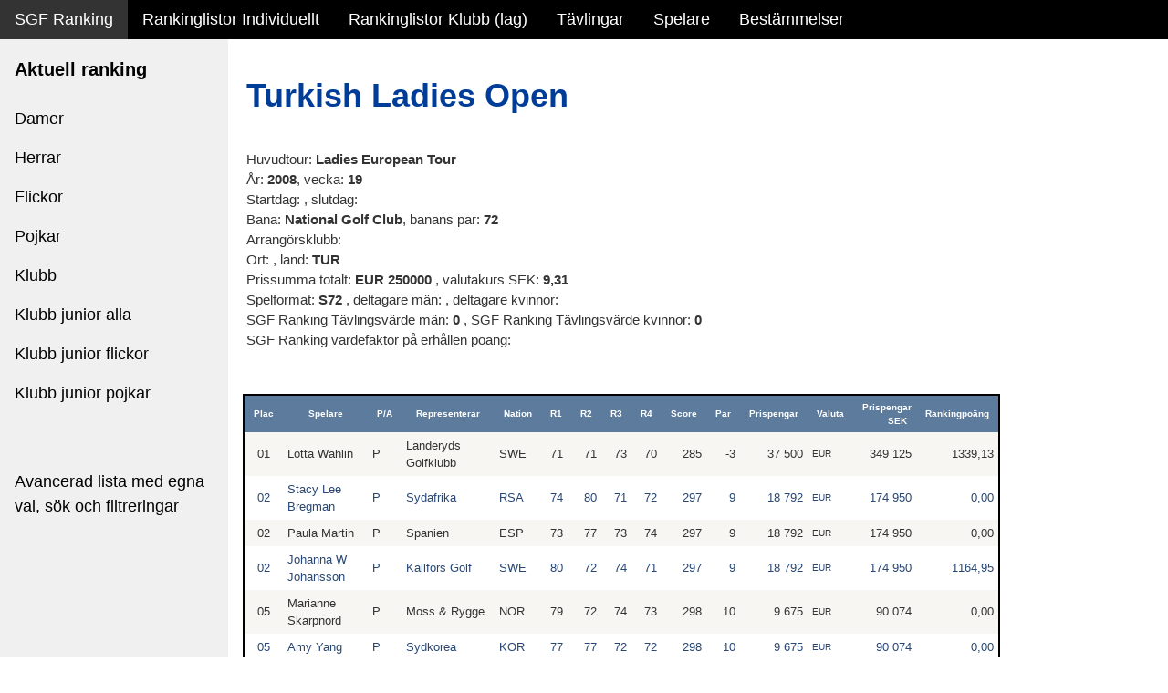

--- FILE ---
content_type: text/html; charset=utf-8
request_url: https://golfdata.se/sgfranking/tournament_results?CompID=W0819XX
body_size: 41270
content:



<!DOCTYPE html>

<html xmlns="http://www.w3.org/1999/xhtml">
<html lang="sv-SE">
<head><title>
	SGF Ranking individuella rankinglistor
</title><meta charset="UTF-8" /><meta name="viewport" content="width=device-width, initial-scale=1" /><link rel="stylesheet" href="StyleSheet1.css" /><link rel="stylesheet" href="StyleSheet2-W3.css" />
<!-- <link rel="stylesheet" href="https://www.w3schools.com/w3css/4/w3.css" /> -->
<link rel="stylesheet" href="https://www.w3schools.com/lib/w3-theme-black.css" /> 


<script>
    window.dataLayer = window.dataLayer || [];
    function gtag() { dataLayer.push(arguments); }
    gtag('js', new Date());

    gtag('config', 'UA-558141-1');
</script>

<style>
html,body,h1,h2,h3,h4,h5,h6 {font-family: Arial,Verdana, sans-serif;}
.w3-sidebar {
  z-index: 3;
  width: 250px;
  top: 43px;
  bottom: 0;
  height: inherit;
}
</style>
</head>

<body>
    <form method="post" action="./tournament_results?CompID=W0819XX" id="form2">
<div class="aspNetHidden">
<input type="hidden" name="__EVENTTARGET" id="__EVENTTARGET" value="" />
<input type="hidden" name="__EVENTARGUMENT" id="__EVENTARGUMENT" value="" />
<input type="hidden" name="__VIEWSTATE" id="__VIEWSTATE" value="o8kpLnbUcEbvFFs9iXZB44+PPDRSsclX16ZMdUQMcb1xsFgzhqR2YSHHllL3P5W+F6lySjcV3tsMTDy4u5bSny/oYzxoxf+1YklZ597UPJm5A8EFzUbWaiAPsGd2+gjwzOPMdaPi801c/jq3PNPefX6w3CzQWz8PJNQ8q2vd9jLK+C482rElLA9J3XGQoQPW3XWFM2WEUYsfqHwAL63TziCSXwKFY134nz/yt3iHE1Ai105MpDb8vikZdwgschI0zwYZ8QcY8yphCtyQufB0D/w9RyVZrVXvCpah3IbQAJUbuLWQ7MWFSO3w67WCAUWWFPFoRKDXD59aLsqAOC+2PbhQXqeheyxVcOM974xUjyGgSH6i1cQK3ulrgnmuD/84UkLtKQrGZeMu+1PZDaN1eS8YLvAs5eHE3l2kUYEkQx/kUereXdnu7T8OdFFM2wZjRwwZFTZQGjhctlnYW+NJY45FK7DF93LFhNDfi06JIntx/Tq16rX+QykBGUYTKTQv0P0xle3+3kFDRTQYXWU+PbYrArw8zGOlFnfWWteMivJ7+bbRPN5xUPWabegSgUoKxomDYmNoNlDlYGOVHbLE9sBSIE1Rlsk3cuf3juI3Y0BkvYfSgqWU0CF1mv1mi+nInSwGk//r/0R9yBJtSmch6f4pf9MYsqhjAkHE/clPH4Ug+BgOFH57SUBhw5jSF760xX0RYvZQkReKXQEBmD49EJ//[base64]/XVJCpGnoYCAhiE4lcrNQwiJDsG31nBxA6kxv+2nS9e2p0fSztaLVIQL67Rn2w6d35Mv2dke4jTJTZAKOzOUse3cjZ+13yKXk9D/[base64]/F/p7E1MRjclJcb9BxLp3UGgxl8RpsriIb69p46HZkQRBtksWGhXff+PCx0CLx4IDpdjUuTqse70qClmjVIr/SdKVgFolFSXkDidiPdjXPOldek+Oz5RH8slYhwsjXde6ZYrZPUWWXUJmqXsgpEk15zEMVuE7Ot1vAD98JWMXs0x0xWGBe4tLbMSoAoAZIxg9WhsGPOt5UWBBaX8kzSIA9+k2gY4P3LjsmkheHEvpz+qIwGDscH2BEjPpoTdOCbbb0Qlk8Aj+aQkxyW+C4jumJJl2Qsp/5JsfoTEZ/yOeS1abE+EMZSJ9nwoT4bj+PVdzLan2ipaBH6ct7JcG8FvGU8852cUuR/8kxbwCn6IJe/BFsnYYiSML++Ob5oqDaJ6PHX8h9SqulHdXY7c9wYJkZmowK2UQQoFUC3YBB/fHqpGMj4UoVYlOeI+eRJpBvknfatRBcSYMUMgsDKQKPy3Dl1ALYqgeebDk/sNh4XZAy7pzJqqZ6U+Sh7srgglNrjZ3d3CQs/aS08SOPbwl3qnfQNHGtQAlWtA+6pO1qM16t1UZMnPEOQgOitTGdF+W0iZm60bxM0d2Ts7uVW1wt/B8MP30AnrOI6/vJl2Q0HTOb/2LL9ILybtCu6XUCDdO/qfnerCT/bqQVJzQqywnKy/n217Eyv8QCZJ9YOqyle4RZAKj/gI4fUNG54jlybGqvr7OmqWNrHE9bJ9Lbxijz1x2bvi8lMOx0crKIZHhiXrgO2ivlbzC6L/sqWGQPaWkuAahQnYWoGdEs5ZLoJivcUt9PUOKjijPy/1exk2Ravai93BZYxNDnwyKg0WGhz43FE8wedgdBLOjssXyJXqrNcgsIKBLOVqbbEfi2PiPng1HvQ1SqJIvrwTYyaLj0ce1+vQdq8OmcMtQ3x91fRxdlNYtJHbf+r7PyS3AgUWVHJXk09BEGj/1F4XKW2FrcsOWWJRU48ANKPYE8dCmYZ838u+lXxiBMAcWRhaLmxF5hEWnHIyO/L2tAghrd84Zrpqdh0C1W0MaWg4cLgTXWytq+PyAtar09Hcy/VyMxnNqeoRU5+bS9glguuANm4Y/UMyRGyYjoLeb0b50M0CKWbVQaqBQqT7MgJcFpFc0TOIY+R0yrPdNmzZdv9GoL0sar0DkbXaXifuNXZYpaZsNGh1DLqdtrTEMLqNKyivwd97t/cafTHt9/Dv0cvVmUMzszU7MJkVX0DA3oZTNMHp3WCeRQIJ86IJiTASq1Afzh3qwcMNe2xoCtgwRunppHq0aM/ytVaMD1ZWquu2y944RqkC+ljBzJbJCLD34HpuFNwAFSljxJin3wmYoe9u4cjvYK/Qp997i8+NW1TvkehGcezv9gURgf/BMhWYip7MO+sdG+fYWq90D7S3qjb4AfV5NEBnuZ8jcTJzElZkMynV4h3OWroUka1NTa/4DAfG/wUyAJvQfZpeg2GqIZJDFM2BZsU4TcNITlmNmD4zljEboFtUgtsky6ge5lHmB2KtGoavC4VO9bYR0Iot/bIB9Lt5uxxRGHICOGB4+9t+rlUDbErc2G/gVH/qaURhPqIAzeynV9kfTRRebAvlUhWbNJA4YXJ7yArGAFaCLlP/Pd9qkqHGQDKlT+ktKWC+6Rcs8jAhyqPzPpbhgYqSQZJkruPoatTPNoX8p/DnGjiPa9f48sZO4XhIgvbUWaY+uYm6jYHzTF6IcMHpxQFP6WmRvAPYrjzMINSyC0bcLE+FPasekipL6DMQKXbd7xzsgE5Du3Elt9/aPIAHcPUbGuqpkC3+psYWzVSUPW9zSYULHBV1uQGbOUa0kfAAYZYlGgoMrROv7Kev8NncgDVwMjNvtk6ayakim0m60s0WmItzyY7AysfFiHuEBtGTQQs6DfJYq/9iX0/7uFlsFJG+UN84EmmJ3vc9FcSrdTb7q791r394fMlhUT1e25U7tgWlyYPUM18LoHEMycqnBuEfXGlwBX9/eK4P2NgU7WdUVRRh95Nrc0K2amEbIWhMJlTM203Eu0uiritKeviiYhUHYBqpWVRANp4TLsYPK0bL0zpbzX6NC0HxJ3cyhvz24eSnjTR77L4OglaJgfq5LuMaTBLGeHessJxWzNTdGCtUKqeYdhw/YyR8eS25Z9NxmIFrTLSQLSesAfzTvYnM/[base64]/LyTsuLXIP4OohE5Lv1MKQQ4WhNqEn+Wcv1OOYO3VBE1wDOHS7SqOaHJEnJscjGS0Y+31oGo/Ji3+HFquBKUQISla1/Tq11J0YWsSX+vnS+wmCq+bYhA04qMNbZX/V/vt6JM2q8yZdfu6q3H8ccBdu/XYq4amiUwosOsVOM5aO0A1Tjg7ge/S+wbK7ycQ5/285/ZIT+vkFuBO5f+l0h4wIaiFJ6Ib1gu0luAPnZGJTGvXz8LbL5HBKOGDN8Iokz0fTPUCbnbWQvOg8WREpvaLSEqiSJwkNPkS8nP2Ie+NsWzyvty5j7oTY6EQuUiDKKwiQTR7iIoz64CwbacBabtNg/jbxSb/FpbbDmX5ksJU4eamXvhJkr3fpPGw3cP9jy5cAWzym/oEwD2ibIomXFl7swfX3hwE+3eh2RwjqV0RQttDYwaJ1rx8VRs1RJQbNLxUTUPTKGrr375+kPLwuIy2wZaowGpe0aumyM0Z3g/[base64]/AA3PLC9p/IZ6zu1YPaAmuCFqEkJWQRsfr0VpHSXJiaYQAjuOKI3NwynwZjSU+CWVuSsr47MvUO7kVtXHfv/g4UAfntPE/+bP4zIQLmMnwsXR9ev95don0p8nuD1Q6pAZZrGZGfaKecb5SG73DYaNELJT3QgIsxIEdOBiZie8TUKUjIAF070qWMkEGSmWeGccVJ43RKHa/KfM/jzMv+B+YpmPEGTrrCxpDBDn/kBbwFiex1xZuZLIvriXwmgIs9wYPMT1P9im9kDVSrBMtHurLdn+oscIrvpTpgJdkAlBhQzhtMgge7n0nBQzoS/bkLXbYbODZndsN/OIm90xQNUhoXi1Nnbouce0GzDOwvOAz9dDAfUnLzXHKd6XnnaazcMcEI/R7y4F1oWm/CkVdmaxmEule1qwvyHMjmjMy07s1O50ARnSWwDNDJmHHh3FCvmdgRYC/mb4cSvLUP0ybWnDHd75p1OWSQemuAHQRbq5p++GZvnGGUzJ6uLa8tEn94FQ9mCdOMhxYaAzuKeF9ntKb7HrH/wO3esqBB4Y1vPQwDmEwiYSS7+TA83qlsBPtCfeipXtXyGSohzOEAWztR9u5flNTuMjGtXBB0IU9zat4A9H2nafwUt8yIX8kz2H1uKLBFf7IK5P03CEhr+vNQbLZNivfcwzZxW+UbB2GQ0eYTdw65Qn5u1+JuhAaii/ZQIyJX7rau7voPl+Ojk9zg5SGLFPCo1vstVOCyFcYqu/IbqY4ovyNGM4x8iCa/X49DjEL6Rs1JqrB8tyX5eXd0Xr9brCPpelQGNZpMbINAGOUIfobTXSbsDk8KnUj2JCbcvv7MvGbcexz6KR32E5c7jK935xLg4psh3toMzW+v7dk3tX8Ny37UzZXSKA229Jcoi91i0YxaLlN2JTCwAg/IWB2CE98EwdPDQCeb/e4ZVYxjZN7zsjJYUXOv6dtjLC/Cx6HaotIQ9lVHbLuHg8od9eBJrd4c89ta/gzO1yjwAE6U105HrhmJarlnEKO1pBK8OEzR4kn76bgK+fLNLQo+rMVXVDe+Uj5QsQqDlariBcPaddUWTiszwHXQZeT1CnHWLMyhn0shWRjHYcAWL5U8XjQ4PJq67ZOZNRWn29C9SLlMLMA/bQAXY0bwNlTcICHb/Kv7T2FsVqDS4+bGB/VDLlK6Ou1tJ/RYN+rQbQBJpDz9QYGAfBMLl5aqW7zn7Lrku2cMvIV556pCmjrMVieP6/j73itQvmmwAIhTOyPhgCrXv0D/OJ4DPME2Elz6bk2+BmWpPjv1v9sNA/4epJRpCdSNi4x/fNjedqZQMlaso/uR/C8pjDD+ruZ9b6hExdHFi3iD6NsbqIaNRNeKPtsyvzYKDcAtf4RmLuvMATpChj4VDZ40jUj0Yn/mCKkGlji4Duy4UjBJSU4rdbAR3+oOZdHXZ3Q5j1+xu4vckzeeqnrTSLLd65vj/BTUf3W5h8K5YgedaKq7ia1GFjpqEpaqaoZpl7Kn9NerR1K1dqxLTVTqpMgCaHsjhux2uUrODc4KgTQp6L6AUrS2eYeH+ZMjXuULa2mwigziM6GYLAg+FhEDJqndcKy+7ENoFESe1jPhdv2mSunUPVGyYIfjfTN8o9360mtbTfDR+qGMxIsVpMCEQkLMnOFBsR5/CGNJwfcEsp/UILNQ2MbxIyLDzfEnj/2o38y1cT96PjG1n95qE9zUimB8eSLdyULy/sxjfhjfvjNvkItRzODdcZDGpAYPBeOJLsYgC1gnnXQZbR2yxzgz7Csii1LUjMOBA7QxsxVO5KFR8pze0hg8adTodiZP7EgxNJirATy6wYnQcFdMVzOHEeq9WEPnpFMyMtRGoV2spOsTVzqYFqdBlpsHN5csEfwAJhAxAvuKeE6vEqO3KbWIJyyvmLnP/bRVLbDpgKlThd2IlIYPmZtS3wT0FwnxeQe6gL5W0wYLtJiKKuziawwQ8E2Zr/8Cgyo/BxYdV0/[base64]/LGPt9nBozrmg4kr9XlNvXUQiYQutHlKEeu5FRvM+bHqJrV17SuZ++cg1h2/zVFkWgHkZbp4vX1m4s0K/cebHUiDsgUMLFR3UhLdiuOZd/R9THWKZGblGr47YeiKcRZoVibnarTCLv4FXhmv2u7ZyFN/[base64]/dUnGzftgSrKT1c/sNSkxHiIym4/OJCUuVpXvZ6fCIQZR9bZfMpTAboogQFs3g7MkFUaWjvK5XX379Db384Z40COQ3Ix4hYWk5jlVNNyW/9/6b2dABFnl/iZOoJ8gEkB1+sK8aGPQPHsXvnzDv6afouzOJcxEancOG9KKuaeG7NYcb4ml4F8bb5/tKX141bVC9cknLTvV8wueHid4Cq/AH+Fu3djYn5zhIFx/yfvilYJax9fZ+24uoz0/jM6tH7bAZ1IeR2vGYz7oeepOZHQzpWaDczdL0TmKOyL5yPTMLigz1ayyACAitDB8ok9MYV+pQkrGLPxfRUMaaEfIs3bUaL+iOdzLzuBjl+IaNotyLHIBNGnrmkBDRnYjCs6nSUhbJzbbwAhDjp1ZMqS6Ai/KFyWL6mQAQ6OjX24KEV2c+6z2UAiUTmZTSvwm2rPQCYWI2QJUgDJ8N4sY2K0kpY5Ymr+yzOMuHP7Ga4Ca3jPhE7363xokxcZbNfocIf28nOfoxbPRGj7QDKWeQ94ZdqlWB2jLRRJ2a+yyUVGd/lLPLwN6Xx80G+gCVouGSenQeRzFfX4WKM1Ws2IRYRdcGDgSJ0djt49oiV5+ouRWFHKieNBLjHUNopuuuoXGs3sU8rw+h7l/FQ9RrQjLXn0Y8gl7Wg1gwkj8B5qFL3alqN9icLBn4SNfDE0vx2wl/hIwMGvqL2aBkIPBI1+PeRrrQ/ckRJ0To5nOi3V2mFFdWVe+One++tpYVGg4W+JPNZ0lkKSSFo/nW6n/I5AmLTHsL/WJFgn/XplJ22Djb57yZJnAFx9xxYQhMpvEX+wBuk/k6oqscwVwLyVSHpk2psU/xrTavl7sphd066TjEcvny6JpT4fAniP0Qvm1CJn6fFv5Iy6xv8xeIC93VIl0X1ZyquUCK7e9zIgw73Mz43JqyE/caEQwuRmI7ENyHxC+aD3BEH3yMv9ao+Od35118r4i+p5csF9jAQy38tMOKMFqwFIXkrNVap0QmnLyzcSkXmyPg0PXpbXw+VokuYnhm2Bs8KPOKHYjEt+GCTJ7ZtgQa1XNi82c9MJVqPSzK385vKi7rwoVUtfsY7H/fT0SqA+GJGjgbxPfRubKOIpZS4ERyBUl+S6yPjL0Qye9PEc90qZpj/JLyR3kdWh6/O0ktptXd+iqzRtCYqlUGrudiGFMB6bEOiRdJnwnZBaZN/SYl0RY6BZ0tuMNZBjbuxw0gilahxaUn6GY70qPCrIJalIZe+1cLy1vRjoza/vhmKFSSWA6d2HOlsMQeXGC0BUMCFD8PFZDzj6JLq57nxpcfVd46p4CinkKGMevMhMr8u50qBGPAU0LLHG2JRmgxbpEyXF2P8F5U7JEQazxfcymEGinWjE2FmlaWja2ch6GfyqSydvPb248/7gbSK7roCmQCIYOPiU4Zotv2hFVBmOB92KxFCFSf2HSNcpjCeDN0qQjKsw8xMwX2pxIYX3Hh3USGzRr+uO+KwlluAVt1U5lEndHQp8No+WDwjBtXJ7Wd7jTQUsND3A6579fjMI7qhB4fVHH7Roxe0w/U5On5ovlV2oNtiC//oovxOUATSSOMBkjcY9C39HsdS9nHDB3oHOiKDtAaIcs1sfTEWFdKJ8ajGTR5SPWtDqvbgjc2NNu59az0K+B2ajl0aVd4DJ+R4W+oiNjBZaHBJIXtF37b539p3iTx8SWu1ds/m8cvbJS9Pyt16ZmnwTIwDkx1wnrhTYrC83aSzopRJQZ902RG7BcXg8AMlXgGaVjFIv6FDTisAoEw3P4kyUCiHMFCLlmG3XVNTogn5825tJ1d5f83p56iOqvB7S+23Li3I/8DeOjOz48R/D/NtTWZwUT6GVQW9i8p5C277jSLjkubxZDbjuwAHt/y0dx+uMdvOkQtDM3JxNvDIWmUQP46mQnQiLxkpU9qqkMDEiaZYpYEusZ593QZuzgUwkOYWUdq6FcUozzdrG8EjiQE89q/GgBEFJBmCLg/hlwVV180/xWjySGzFnbmcFtCO8GdfVPzzwLRCTlxuGosJtwaUogVT//CHhRXQjxR8++3zT1pnLUDyt9MHGfJJ9IAf8sWim5othNaNJ9oS5+P3XYiMGx4ozmvFNgr350OQQsLWJBQAmV+Zgsp/6urhiMSPFyygF8PQWTxows9TUGnbUEQ4rIXbfQEnarHW3cmR97wXY3OxDL+MhsjVAZI6kcAuX9yhzM2DEiscdnmvNKEtb5Cr75wtnshm2ZLprR2W9qGLeQrrRoamjF8FyIxhJ75dJneEmVJWh03yANO0xnQuqcHiEBOIuxBRtSgIvpwtxiO9Uv/8anwDo8YE/CdUkRSQtYNrqDciNJNvMn0jvxNGfqV5zn9V0zco36vVutCAvH4CNoLNFpU5Kh5FwVdO9D8XIYoVuL8Cjxm2G5VCqf8cbEWatoP8PZe3betA75yM3fK6ZjrArJhB3lzLkXEamPbgBsFZYv25dzlNIoTvMn32MUv4P/[base64]/brTwfx5DjVXhkhx0JyeFLizR/cmJ/F3YqdrYsVmDNK7BbeZb41PQPFZ9iao1fAxWgZ0F2A7iwiFk3mfTWmOYoM9oPNA3qblnLA5gJc/OBWzOmLFToCKjs/2vkRfSYc5dCmvlqfN5skCz5RF/QvMSTg4hKTn3yLUkLvtmoYEAgMCW7sfa3r6ySMikFtD6P7rcjqjPU2XEsBG1E7cmQn5HJbiY/B1jvJeQ/u6k5x5IletJrtM59PgLYEJtPOw9nQnWQYHBAkcIdh4bkp6z1FL06RhraKJFT8lmQR0hV+0/Eo7A69u2g+SGo83EOI+YD6rmLEgQDdie0vYnAAyRd3u48Sp37vad/IsSJpNEVztkfxAv7GCmVhxREy9qKJoy/hxzwSbuw+6k+oqiWQjai87IhyzDsl9Q/etSKWGoeK//mNDfRpHu4nOUIv1zy7G0a1RRFJcpR2kr8vLR/9sCMvaootmjnHwPW+4W3BXHSOBW8+4rOeYG1iwRhzpakLOAQIyKrhU606fxiykwi7efB2v7Sao1uiJpcT77TA7bjgc65+5+PSenbo9yrOz/48bXZA3oLOLT4SibsbDda3HvYi+7gcm7r+3DdNlOkGJMrk9iQrf5TjJ6wjZLX2JQQbe83IyJz4+tHPU2/DDjz8tJrAmdIwijYs4YSYr43o5zmAW/E64kyHep68vgx+xmy1qvipABs3sKjKp4qMxe9gRbzfizZuCX/SoMGWmavoitpAmwV8GyqJN4NZQpWf3CwMLWlUUvprOrnbxX5Eo+ybB2nvKnv+9dZRMdxmq9oXwvGYR4lP0x8AwQC9rGGds/0FxBvG6GUegxRXpV4GNQT5Of75VPMUYhEpb+06LYES6FJWDdlmVsVgYwOjz4K5Hm14VaVuVDAtER7zzeBiA3t0TPdQFQoIxh/btg970LOcHVZE9DMMiAHSZisMZiG8OI9n8koX1J+GUJVJP/y9EmDqi0acJFD1mWuBfX3s/j8epWFOSgpl1zrmerQzqGlFlnAiEsIim9o+qsiN4oUVHsXqI7jmxSkhXqqzZr2h6eBerxTmw6/jEByogmloavdVIKR+bQeJWd+jmiWRbkT0+9RKwdHHJNyYJf4UCYkHk/VMlK11xpOgZSswc10u/D4JjLRb5pfIRQdAapXITDuovGz0hV9C7RSFcOdPaRvdut/[base64]/q6ABFwpunY4e/Bgz0MLX1WFLeh0gWiFQad7Lxw4mAXbXfgbohi04SDlfUNyu3rv+iPccz7Ng4PPNO2x0Zlh6u2P+3hy2t6oqnQHzOlHtJ8acF6l38o7V1L0GtyaJ4QyksppHKdVaciUAX9HpMHcbq71Ybg9mY8QpoUoopj9CuEb3fwaggF/b3LrZQVHpOCDMdawaUeUZ7wheZhgksY7PuSiPETgLUG00n0HkmZe5ai7873AeJBunICiQmtPelTFs2fTdJ19MMhcViK8YjbX46Vznwxzl5Pgppp5OOu2cd027oSlQe8d2cA6yQBR6RE8OBuBXF7EvfSNSUvfm9nAxwMB+7CW/2EkWc/6/G2ob/zzaOEyfPUeyVfH2Bj+Zh9HcXrR5fNEXCL0KFmUEowgJUW/0KAf6vgTNrroA6FnNZqrHMnGKJZXOpuWFkYSy9Bh2HdfBaI5J6aXKpmHr9vQbhHpns6YUXUF9lE7Y74jmpc2u+udXl/JrJThtvHDdD+GnocqeDEsENjd/xeEs5QoVb9G9A1fDNrfc5BllxCYSms6zplnqGKH9PjUIFLS7qDPap7bHjnreU5sm0EXtPtpUr5ir6Bao7wm5W9kt4b8rJTMlPX7B17fn0hJJTcIrSo8Z7e9NiewYu6zDOXewCpwH1W/znUgQLI0kgh9lU8Pel8jPUcSj9fEx+kOfsw6Sib6IHAgJFauJSERQwalRSQdxie4LqbqMHNVqqKLPWLg7pr/a/ETe5KqXB8H0Dc9RQKRLIo0v2H76o0TRQ3ViffKsZg8ALEph6IyDKLNMDcwkEGmPQnXSHleTCzbTqGQIyWJ/zR9b5SRgX1T6lDhUR1QvY7zJUJoTkvvKu0LqVb3YXp3zFXndTZq2Qw33xkKWMexQ4CEcRYPl1AmTy/cw7P7wkaA8qr2qMa3U8s0SDuCY1zGrXXtXmtg3SPBG1Rjqtw9hRDGs2TYoFAeWd5/YKDAF7F72lcar2236FDVXsNMvrSoUHri9QvaSUA3YY0q9SFqOA+B04vYiUZrqFZud7nrD/AcBgZD85aRSoOsU8JRWDBaJ2uwaE2mYNKJh5syFWvb2CfT2bWfBrU66QR5Do1WD0IlNjVOawul85byckH4n16H0AjJHfFSS4Sv4XmHnBjgkfcGAyOyXJ/PzW3v/rFwuq4rp1kHqci5qhRjxi0wouXP1riYcA3awlB0tB0IzgdbGvoI1Bs8v//32rpWuF4wlf8WCMSyslXbsWQ14XxBey3xzF7d1x6DIN8LFj1MSoSI7D0Ob//RXl/Vuow3VmJyNUhoS6LKj0iK9HFSomLtFaQlA0mMDGvYayE17L0n/MxRYibl6J7Hh4uLSzeNPFVFuut1jMhmZbZxmoOQgB8VWyjmvvYyWW4VWrsgSWecASPzUOXtfeqynl/j90YlJnsQNNyLqK1SgJBadUmKZRNchU7IRSENvDVuHY8wUnqETKjNpBKDHUPzpiXm/PqsJl8y6cAppFbmFJH9Y/Af8mqjfztWNkMAHTrFQtbmrZbeweGTaZSyMICwqEuWNsmpU2/+R/vR5U8qNRxguVoDaNaPteyGIy/pvMTtekb1p4GY9DFIlzAi+rjfxDP27AYdvXd+xtqjZ8u+WF8GJ7syQxVvXFqzyWmqVmVgYZpD99UDw6x7TOSaGXQwFA5K/6uoesscUo1Cy9uui4fnLPDrl+g//mhPOjcitQZxXQtY3wyZ35TQl7gnj8Emu1eCWGHsk8Xlrb1hyiCer2oe7hNcbpCiHEvWo8t6QFf47yQChyPM9v/3ZTP/QbtcAcVvwjUz13fW2oi36l0A9FdS2mLvdItAIC1+3dnei0LubPfTlwBPh3RrAEy1DpmoCfzOHtd497p/FNdg/OFJor1fgJ5TiqKP48Sha6M69QRcaWF6Xpj0VXigk/7VwBvr3+5HMOa4GSSV7IZRI1fgSKWwHD0oREpPnt4kR/hSV+LIRuHiPc7nmbv4/P194re+bkbFZj/+2C0Lu64TjQlqoij7PFSQ6M2lT9/i0qD80TrdB5Qe6J+CXesDRK68B93qLODTbcu/MwFLgbg8O1slzSL4iJCgGBbsgF5Y9IloXRhdp5D8ig3vQR+TGqcKG+xM2aJ41nrEn8sSnlupabK28p4thbd3B1vZpZ49ti/yzENipRZ9BBd/Bh+LVVrLH3b4tc6jsQoWPFGUifFgzWiOW7qupNHBSOY5PDZy46KMYbQsmqcupUvReZCU/luNkjT7HOD+z/IlwunBxS3BKuHCFB0Sle0yPhfcbED31X4GTJBoaept79Y0K4KMfTYhGvktulipsMKZX3PphXZbq9pyETSl++aQ04YwXujd5pLNnKLSoA3indmSx/FjYEQqMnJPeakLoalAuSaKbCwNH5e2VLkV0P4UFig7yflBWbyUJWnzwPJhH+jKW1zzVOyTA89rH/XPcTEL/jkpVugK998NivwIz7RLQ1o0HwRUtTtDG+v1k/VUbFP/N6/CmZSs+kXdVG+74xDSnZ+D3fCSEJ2Rj7foqk1P3FD7UlCoQlQ+j4zzJlDqZmu9dKHvVM0noOsS2fxwEl12DXTnwwLQBr9KjmF9ywGska+EtYUzhqg8sY+4QeH4Qk2/ZC7o6tkfw//nrROAQ69PdQ2HOyspDQAS7g+LLhmC4AS5ATpi9o7/MqHfERfW4kbCkI8uDPpYaZEKugryFIg+8/Z9yG4UIccfqsKNhlqejUddqIAHIqz5Fgv9FsnCGsjP6uNozK6Su063xls1Fcgmn5gHYbzsnq/XbP6HbxcKXUVjbYJflhpRJoWiU7Q6MSIPiatnQLhNZsObDgzZM768ZS1EDrMFpZ+WH6NYj78xUhMtBULxgkqXbpKq9riG1nTr4XcrqStIanDTKAiZ53Ysk/b3yFkGgbARk1+w1uDOapIl1zUyC2JZT/dF3zi4nIPpuN1hDo0ARtB0sZf4YffbBXWcrmvfRAPrW26GXkHrYR4Ew5JymG8tCsvdwZJ/jkbF8DTg3ve7vQQKtRM+c+ojFs6RQEKEs27Xk+Yi3zpDdfBYCNZ6/nWc3F3jnDij+y9a1BTESfZhq+1eQl89q8ZviXSSwG1VVK1eDcp2PjrLlELTEIBkFJbKye6MYkrP108FA7mMraRIfmbwJH3xwPHsWIbTAKkvL9/LVI1HYwGVnAM52qPRv7suqMFxmIvmM1NpDzP/yz2vzgny0er/mmOd/5WLJHiH3SoLHel8xSRVqOCYbikQp5CeC3Z0dupjPltcQdDcPyLv6jPkEnY8UJgH/[base64]/pPNz+2aAhgCycbTQiM57Dx5Ul6DurihqEa8qCeBKfthRzLF+2IVGuvYzeiMfkKuPdJI47/C2XSnAmlLmlYatRkuaySQG9onkc/ZsK86i6Vo5+0eVB/HonH2cf306snn59G2V1F3oveLnEy5dfbx2rKihiK5tkN3xLMdfxk+tqgkh7gdCVksv2K1f64sZkM3/WuVZkZQ5weEi8IgboeyO5qFZIWUtoY6McxGUM/+ahkQM8zAZoEB4r8qvCfGSaF0WMz/jIk8FR4TdbTeN8q8zYjBzOOmzm34DdRa9CPXqmtC6ReLdNQCjlFaLIG7Djy+uE8WpXKIpOCTugAJBbAzS//kZbj4PEy//3WP/l0nq9/AgYUs5NNBxQq3cKeyxx8rBJBCbhIYMuWcQN33tMk9GM5vyTNDcOJosGPsvW/FixAiGcE/vAsxXlqcnChOPFce545TvDIwQy3qPL+LiXPudDngVe9H6IWgpuhKOnpDMRc5uE1UusP/bMwLjOFgr7z4XTEdGZ6dhUWlGMFOsbldtkl/MFNE4djyk/[base64]/vRJIPzTsFnTZ0r/Nmyuy2HxcNvSc88sA2LMw06h7ijqPttE3//lGmYVwUCnkJDWzGvonM5+xQE87R8sGZvERMcof0DpsrVNhsKxMDYGyFB8m/bm2F9IZVtw/se/RmvYwee9RHmlsZmrNbijFfJ2tVO+RQDbXkq4qtZ5knaBctw+1IBD/mt2u1Xcx1655iEyDaBL7sxSOqY/0EfxsmKPD3nhuhjv9SPHA7aCFJN84w9ZZWzrGm4AYEHmluhCAZKmg+4/KQoBlq4NvNhKI1VVPdvGTiugWZxRqdGRiTZDXPLUmT+00tEjt1uf0itqoBTt2C/e+m7/m2JMeOjA1RO6KGbiqjMQBxX889oR2Kv3gl78kiIz/w2aLtElDg2u0UijGuLjrgAkEsPkHrN7oUCCUV8m4CzbKerwt4q1/U7WlGZ5wtU5WdDeWeLtZtDhhWUr98sYVh3MDUCCBCXMHqzHzTkbvFwVmaXUa/31BSyoi3CDz25fG3uHXra/Hk/UmE+02o9T3ZtW24moZ/oPljvg5tmrRnflVXSTWLElzvsO5pN0S6IkdGnMPGpZ+C2ey2wFByT0FeLHYvTHil5nwMcu/[base64]/HmN7Mw47c9WHPzqeFAJaXfQvCKHoLNq/Pz408FV+ceuViwbn8Q+Dg8uYB/7X5AhZ3yWtUCszICwsxS6XU85fd3MffoQW0b5LsCW8jGO4cnGRTVXfQiVgPIeaXwt1m+aQ31s8GUpmuQ44jiBrM470hz0LCphh0JRwngmZk+tODq4v1WMthn2rzPJqzuxegPv0C4WlFzlZ6y2t/N0lbsWWs951Uw2R9aGokJj6qHp8l/DA4yPMFigp+PsIx6N1acX0niNbfB7dD2psEbcH+xSitIS51c0vVHBxVQy+o0qwJp+RHZH9n6HpVjufIoEbpfOTkwRM5Tn4TJishuuUWMGUuvQLNzxJEyjplJNjQU+v4396fzo2omrN2XXcVYJrUpXKWJxFQJt6L/a+XKDnvZWk60KdZI/xf5eNNGWm2NS+DOKSKId59xbLvLIbpHqMihNio9gKCkKyCtnZZU6UYZTp+4qbZfIoxPZ6bRUyeIlYCt+SA16Xeiy6uLUEnZudHPAMKEdpa/fBunoywn8hB4IdPch/zIcpjaqlHcTfLet5p5TuQFfy3vX3ex2FDTVC3hh7CsRtp+UeMJ+VUEKSc9/kAwoO6E9l+h/VYmJt2qOUakWI8PfeMbUlutXiy9vDzssIIUqwhuITY+TVoRTtFt/JGrSGtxRX6M3GypAghOd1cieokZYtCJn0F923yLmuvt/I5EAwhou5Kyg2b3UaICQQmgma7hGcebASOFPCtRPgEdM+4EdmKZVS//ioKr5JaakeQvlxiyN6MqSvgKfDg7Au5SNKmP9Zn5R0IKP9FQEtNiCXYX/rNDS8XEt17WwCX2MTtX3ouwmgfR2SabAH9JjyW0RCAyR9EKwsgvO2b9yg+lNq+ROMsFF0KIEoF9i/EsJkSMG0kGqaPLWuA5YYn4THaiNA0LeDad1l58GpxEdisHyOIs0g/HZd3/tSIm+B6QcLxnaRAwNFC/[base64]/R1i+sdwzQqEZR64+IAeLOB5rd8eRX1vo9aHYCgH9bgicWHLclp2KFvJnTkIyexs8ZrS16o9ecRrjyjepBuasanwgWKUp2Xp8/IidL5mAfMjBdlOme5N0risWKYOSL5kbB0Rjfspg4LepnKyfO8AVyNCrsAoS1eJfqJPPm9ejwUE2aktIKevGaKxesUbCwiov+VmTmv0zpaPWpO/LzfMnZ+bRt3Q43AToFfs6IfgEC8FBQu028/CNc0IBl7/O10CzZ2AUk++0X+8eAM8c0Aqj3CP6doz3SPfzrbch9+Fnugt+5bZ880UknNgpWj/0a4ciSk8sJGTLxG2VhPgBnBDXd7ev+uQCCMndvaH6yaDy+GRwz1t7pVfzluhOeFFWKcZ3z5oIZwDd4lXushcB3SVgkWDz4QRsPzEtwJkVMERjU+Xa1WUgWscW5mZaKr2QR8CMwd8w7FXm2tuYkx9quuXsNCaU/n14LRNAMYVcYa2leb51gwfAloIzerCIlbHnmkLIz2e2wU17pOy+tjMhxmNnX9XSUbjTIYOgff4FDRwK/l3NMR3KFQpVpb8KL3YI0ElC5eq+BpVT8557wg6QE7fvB2rdc5J944mWu17Y2XOXWTmGjd7lzfqHhXgB6m0UbUEpc+aywLCNQRm8rmptrS2z/42iukQHLXCl+PSAo2Hhe+GfjHHJIBV8FdDAYEQVt45bCusBR42K5wyPP07mBK2eBPvgJm0u4zny19BUicdMx9NUs9YaAA8Eq5hcH3zSrxNtCV5rDyRaiUu0T7J5MiGUrinCeXcWaTK5Ds9N4yvYAeGMFdpKBKZRIca3ZpBUMR/7BrQHSvW8LS92lyPt2E1req7WCiIUTDkl2HUlCESeR9WbwKVtytGdEk/+yjmPSU8K+nP5VMcNaAf4YbyVP+FWdPQVm9Nt00yLhTl0QaFfm0f0DnVRVpFfn9gPBuZicYgeqki7gQOCs8h+iN8DZVBBtPK1wcfNcPLuBYknbbw/ufynGptwaKTF3oESXK4rSvhAQa9ocXVL4tUXOMbiABmzb9Fh7JMEaH97G2Oh/jnndUEUPO6c0vo/RaNXiGD/ywQkVBwYl5do440KDogq/RayCOisHoeDupLlMw2UXdHabHqJBsX/lu5sclu8iCqapJfLsR/mw5KXcr5kiR/aQKNLUMeqksY/MzTLUHunzNFOzv0Tp8Tz0HnbieJujuzDTbyGbhO9n1/UkTXkIiw6vTrXEwKF0ExCGd1zmYUxrwAOALCtKqKEDi6NgYPMUgISp0Lr97USAWVgwbC8AFHNqiBPVqK+5vWlQhmnVy7DTUucX2HbRUqZa9OB1dJQpfUYjED7iy+oy2MxA+5pwvDK0nZtRuuUt3xS82KtOos6P6ARYThM6c91L/Rnx3xukzTGttetzh+NnVdeo/gcE/m9FZ0laNbu8iyYa8wPgNX4LJxccqgEExp+BPvjQZc7wljqOqvyqqutTXH14/Iwq/uxS7FyhX6Ao8qaPZ0TQiNCSAkzPofKzHMVV17O4kArgIDMFDh5w/UhUNJjExAfLwMJwnXUZUNiwa34hkUGL5OMrrMOOt8id3NRCtzOErxPjtO5EN9nu7jKU/Dh1yvRabFNXbaYKvsHZ/zGLCStkzTZjmLNnWP9ZKf0BlEuKtKBObP8Xhfa/oJrQVszOHIm8hq/n81415Pe3t9wj4q1mj3Fb3uKkw7vo4De+xeey0jdDSKso5brR0WGj3sLFDlnyyjyp6AbXMVE+C8X1HKcNgp6KzJKgxNFGwo8Nc9wYjejWXEFGnEPjL870+LprNtJ0ab/+yTSCpZo9KaGJsTKT0kmwakkdJxSSOGRWd8VRxvxxh3Cv5Xd56djYyfFANeNEf8MHItpzsNLAAzge/9qClG3WaQn6xbKY+2KwF6ZEzbGNJwiAyOcbkQxafn5Osgh5Ob0T/0W59iKBsPL6V2gPka4J1kYjD/1AFU3h8rTht/thACkDFaFcY9B8IkLizJVlecndM8zTuYqDv8Uz9/AEmDQ6xeNlVQDgtgsfZmRsUIAq9JJFBnPSnvF6BEKewPszO8L9vl5e4tKJ7NJ+kDuvOQRaNrdpiv2SWuOzmvDkb3ChNtb4TXvCNOCYu4UgVA3Fc0RgNqxXJP6g4TvWK6i9rsnHqSTp2k2YK2KPexIQjFEhegMz/ZGqGwRzCWe+8EYnpgtWVewsvcBFdPLHifqbgpNTnbsXk80OSaZEHZ7GPVfER6xXLG8LjOhEkGLQh+dpVwaTdqLIremnf3tr8opEEk0560Suo9KCFSdkalBMP+dzUF2mDNMrJHHElEvcHMbwHmMXncbe1UU/iNpzrXb1fZxIoHw56C57EXp2aW4VsH61yIdmPgr3te6U3eBgQHPM1D+o3dcEwY+GnD91JKWG4aWberlx6GTezKXNQ5cmfBqQvq1Gdqmtaid77lMkZMg8e52+DjWo523A6ymIgScNY+KSY5+UGYNbE4KNp+z/Ch12dApR6VHxJFb/egP96dzQyFPNcBSwflkE1+2lJKje7fcrMStGf/6Jq2jnM2BQ/eRxgx1P3wrqMYpW59uSSqYI8EBVFXOtKivZAhxNRyPlZ5bi+NTwyTbeDTLhhv4FDULn8McAkWTiwhlZQskj4uQ4v7G7heyTMqm+G6Apyqv/Dm9BwCjqoyfX45TT/mIY/YkzT6JHilFrhJijpg212dZUYZI3k2sOmFezSAG2D6eir1UNAOEv2e6nrpHR+8hgYr1zgxg0WnwQx6elxnWBgwsHhfO0qEDz0bj4ObmzJ6w4RE430/TOrRkJwEphZ6TGDTttCmtzzpKCpqgDi0lvvdz8tJFyIanK1l7L/Jn+EdtQsvmt81oaeJF+OsH3AZShdbLjAomgD2ooHyUiTOa09aGbTqvFlRxHFHMJwsoykBw1m5W2Ul61DWm9W69TfTPRbKgLgyHGhtQE+82qNoSdXneHMTCr7QpFYSOmSb/BBtTsPCBGtHGHIcFwFFmQSXU6zW7kiHvxcb1jDyYX3fKAROYUD4G833IMgrPxd64jpgcZiHvdr/KYOXsbTiUUGxZE+oOHXfeD/jwBTgsWvJSosMM4TcwNDXc96bFTeIpKNFN7NwIArx58YsOcSyMKUS7+UrEfYC/dCMPJcCPwMtww2jJSZRhKTPskjuWmNlthZzsHeJ0yBujGcATicwlxupVgu3dptgHJTjI1QWqO2B5lAshsYTZz2SJluHqU4+de5T/[base64]/oyjHCz6iAIaMUKyUEDgR/gjVTOJktLgAnW2Q81gYH5ZlPnF4A9UouN6YIa1/5bkkBwP6bRJ75DVkGaUJZyV9YkHwWv9yCk0L3EZiLkMwLsQ+4DqyFvsIwLcOQ2XX7EWyKiQ3EhfDDOig6OB6C/[base64]/PnWvvXKrJIL9sdfBMsZPwoRKr3nxfpF8GpgJ27/7Strwli0uMxQ0nbEb3JMh2/L4fIb5Z5BcMtGHgeVdDh2mZcgvMkTVR2kNklxJHbvO6Og9Q6GOIZNn8IcWhAEDQug+sbmau3TVmhh813GA+uvtPhapXDiKknuiK5rj77KSz4vH9BSDimT9l/HYA4enkdGRD3OLjj9gxmYZWzjslnIbOJXyzzBovHlPnsmVpMgDa3H3sMrKYTP4P6kKaqKAlwYZjNcNlhFxYn7el+hDxBLMcXEfr3GHUXggQ+pz+H/kiDnrlGAKF08ZGcPn7i2S3XMu7Z+zz2fu+Ofm2gERSTTPVoGSm9vELBw42Xmq+NpSCczlGiehjr4sWzpCLg0W6YlO/vg8ys1ZcoonmLIQf0/3C3hJcM7E0S8gewheb+e9/V+DMrb94EPJkilUCWJ4puxqFB/Ix2eLqZu8qMuepTPZ83W8RTux652S2dZWY8d0k0LrnBbsryEUzR50oYOXImtXsd4K422niTa1zypbbZbn6aLd8bGcAkI6SCrPMrKJM8PL4KQGZe6+v6LALAlSj9Hq6VoIQ+jVXJOOf2fEPXqzLURtmf6LV/tzjhenkRlD3xqMfq6U3bYIxtQSbsGUL6+qDTfCpn/FnvuBqkOZj/8S68fX7Fhj9uhFSI36IgjcWbZ4lTkdyywKxAwyg8RbH25RIgct/HkapV3zuD/Xd9K/fzXXGuclhGjy8BnYpzc8oB+tgCC8Jkax+BosYLR3jRB3ouMbT7Eo5hgZRj2oJXz8zVquYmahFFbhR8ofrOl8ggWzYQSdNkKphBJJYDT0D/QwA+2r+fx05CrvAYqw8ucqJwsIt6ygl+rmyawH7A7YeU9b/iGlRGBesgGhG2zhfvxXGqJC3k+/qIt+DNowtVqUlzC2qufW+nmgGYjoywUHr9vFq8yg1WvvydUBuMC96Pp8W8oXQbgkVUd7IWhDMGa1NoW44JhEGnID6onZ2LhFmCLiziEfUAM/tgR/ep9fZhoqE9rzZidUdu7zh7lvnTuaPI9H2FWcYs6k/Nv4H/Hn4j9yosBlIMy9omsWPBIn8iInYKiQLTJKvM+0BRGJdK2N6mYUnhsBHae0KUS5zNT8XVW64XrcyrbKVebtvvJmTaESxB+vYFOJHmZFAwKryJOVuxjG/ooZu2m+eYkrPEtQ+tguNB94ywLd8/VqJ2KRAuA7WWjHR4sKuuMx2a2EqYj+dZJ5JH4Uuv8gsjbXbohn++/6r6x5uDSlZpWdYgUwE1RLFWSypZKRmKN1z0RYZ6dpIGR254K986M1stRExc6M6HKdVrNxe6wPlhceMsk4ruJyNPUVtiiV0T1dGGazObnky1aE5PvLP8C4mGqAaJAb7p2/7Tzg3bIur9KFiKXscljwHnJsUvkAWVfX4z0Qzsh0LgxqTd7bZtKFOUwgAqsyqL8DxiWjkb3fG6zLKzyaD34uo6dHXLs36/7GvktiDHiw4qqDPeasG5R4rih7LSe8vduUh6bBIh4UDrtee1JVM3zJJc69Mg0u8TH/zvR7eOa/sCv21C1bvqURvHp4fjms4wTM2rPdcn9JFL/NVjTefCz12R3prom7pUNQfM+D9vVJLMNJwnhB+tOHGTjCkZ5bUWfAA9eWgs3toEQQ7lFXU/Qeo3MY/77sUCc+0YABnZTa0pq31E/NMQ89gV7LHVNUsMQ+8RBvZ7RMuQZ1d7TU9R9r5AYy/20pK6EI8PAlFfWM2eHnIqrx3NR/asGVoiOWteI3Udqg8dfhFPOxVpkCA4W1Pv+ENMyg6iWXaOtlfTRAaB8fDC9dZHUqn5x1vTVK+b0mnY7CIj+ZlIoIa3u7z65AxTqt4iFdeEU5g6BOhU6DSnvaKZqOnF8r5vsU7YRYRveZBQqW1f+Ed4oM6Lh5cgpcXrLx1xdACv4FbqXmmA/[base64]/I1YWwTa5xjqffU6YeY3yLSvxF9dpwy9P6bSfBJnwD8vj1xDczQvOn1CQUsvlYhhmEVlcAxyVHdNreq4JmIDJCqfFuolVqNeDZYO/5L8q5r3FAucbx5c+w2ADaV+lV0TwvEaL/[base64]/OpzgVOLn4D37Rz+itX+M53DQsqc3+xV7WQxDzTRJWdDOEU1qxIRks2rogAYDAkewqVYbW3M4XuTMTqT9AdDI4LJRykUaI/q7z4Oph3itJM/rrJyDpJzmjM4xXE2e/iWpPmMOWHEBfb2DLI2syA9HaZi14fVyuP0XhlQYJCiniPfur3eZR3FIECwedTOXaHnfiO7FJnq/NapuBAj7vrBEgY1Aw5T1nZZ8dfyUtdKz6N5noa0jRlqPups2eFMFq1AZz0CrZN2Fv4aTknMW9YoWSSANcDsW811BCIDb0g1Gq3vDzAOAXZJJ2DKJiVhLlmQokVzPu80lg9v84EqKcaik/YexYo+wkYynh8BrYeN/GI9MoRK7htkOit6UcKzlZKCsSdkSOjUQpp1pggft81oT85QKgv5nLUfpRLxGc5/A8At8fzEIUt3Mc0Oa+GtLx6FvDpm7/00n4fVkWZcEiXYC3ljk4Bn7pgmPOzk4RizRfj7dDO7a08quiGbOawxmaohYhGPTOggn9hGpkPkDoV99Lfpd/aSKLnQyPWkh+5vL7zm6ScCXWcwLMhzDwQAntAxifAuWVJO7eUe5KzFyX51V5EQPA5zZ9jkVX/3MeFcF/Ig/sT0jeENa20Fhlrut660N9NU7FXgj9/zGkRXw5DukXIQlVYp94nvwcSkhSoLO3mzRbXc1bVLkHzdhyeFkZ0pKOTyewubU4HjUSMwXTWm2zJ+UWceUwwXe+CSzFK9ImvVhJuaIWFYQqbe8WTgRByLsRiV0C0JESbNpShsZ8P8i/tHEUFEdevekcWd7xqPds4ixE3XN+Bq/cuTynk4U4NlfQRzvoM8SuL7q7DdMK7RVaCipiKC5KnQzjZ2HXqTOF41t4S+1zFxuCjmoraTSuE2HSsPLXeNsUdozWwjthdP8E7JgCxPc1XZy9XwM/0vPV0shj0/tRvePYLJ8EVzEm9EcRiR3jzOLPoEztaVcvLik5bHTz01uR+/ytu4+bjzNLP2WY7BSCoYp3A9ajDdoXjl6HtR3VdRnoPzviOKpGeLXGYQo8iIcbNGIVy1WYnGlTC1lHydPHN0+9oqUG+AO01X5bHYq8Bd09qAziDmAnBNjyMXymzbzkaxJhQzFsTr0xrz3kyHhOm0R9gVCJnY5p/lKsVl3f1LX0nuwsWlzOrX7le3tit8DSEjd3XxABH5XPxOWzpsctFe6NWuplFiFIgDWjMH74wxU+JNdm8Q7r5r/7AUh4eLSK4lPgEEx2XtFOqS1koYFh0+w97uOOpr+VgUfMSTIYEIliPLOqHpqWgB/fW5RcsF0SLnv0b7MECAE7WGDvBR7oar1itPUfQu4fkRqEnTsFSbauLuQvnp+mXuKMZ427XD8RmqyhPkIs4oJstli4fwtVlrMdOyVZjsZHOek3I0bAv1Q/a8ypqDUIoVER9NAiGDC9kelP+6iLiCnymUzuLlEpLAep+srPLo3XebeExUNypsAJvCEBKbq8ka74K0JNJuc4OEPxqFpHbJ/kXs9PWeG9kEMo8SoHvPQ7Cfl47iv8HP6lc5VOFjKydwZhgFxffuDRWMWqs71GGMOemxC4/qSjePTEQ+3ZwgSW6+eEaJ3ww0ptcdONc8Sq1HlElrOxHUzef3o4v6P/vO+uznmie7PNSo6yCjoN6Xy6LjzHqi4Hq95XVu8BV726i6RZlc5OFitWXBczRJkQ06gFpvuCz2v2+G0FDRSeweSase5tbGzfh3rMM/k3cDU3yX0mP7pweGRSRgImj1v088pJdWXh3U6OAu9jNk/V6o+HvwIc97lZIugOEoQ6XS9Yle1c9bCpeR1O1LDy2d5OihZj87Cf2i6ak9EtiLY+Epk5aKJlgl6RqjM27Vha4umVKun9lPeIuggW8sJ5MAXAg2F8+/tQJAx9KOaEQ1baxPxmVSD9gwM7kXWK1Em1nen6SH1qrzqCRiyV5e5lWFhBm455+vKRkyFYmufVWakYr8yKQZCiv7jyIhHyA3WYUIvuBzsNBs9dhNX4R7oNKbHG8ja1CIMmnQdPhyguPWtqwCBJiTaQZu0KJ/[base64]/u0hzlpmrVqyo11e5CYPIcc75D5+98icWuywnfoTeLYR0wdMiXVQ4b/by4IPmWRZhMo0LkmMPu+kU1ih3iojuWdHYwiJJC6391+C6j3F+jTFj0zX1i0r9h1GqzRcj8aayyX5/RsQ9i7WSki2mXEkCP9O/uiJuD1Nsp648zLTZssbmndSa72rsEuDTBbRtOUhFEI1SaLdqCV5w6ZIQErGVXxYveP/N4UQbaEeWo92QDwfBiUw4pl78AtQgZbSD3REWmOGe25H1lJgUjN4tnhroAxPu3fD+La6oi/xHx8yIzLgPlzu9xlSsJMK2BrnC0+JA4+Uj7X+OlLYNNQoFcLrImrj0FVnQrQJdpfMdjI4/qgvX6I9Y8WL4BM6qOlGKmq/+VkpCJzcJ/NAfuPvH+5Q134FyZ+LxDy8IBQTYrSvga6V0Xkthexe9akAGlhUzBzdeewBRCInCUFMnlE6ViMmnp08naLrhZRTxgzSXKpzZMkiCzFDlVSToIJCpXgw0d03/6pzjY408So+H/v8gN9cy4d491LLuHY49B6saA+0y+Nv0NEixIacqB9lTvZMhkuEmbUAS90cS+VYQHFCbNA6NXmSfs7Z6kQLaChSJmEaTOYw/7jQu9S9NUho2MuNBpJNZPZl42NV1dkFF8DuKzYLU951yTMY2LpwDvMvJR1NVNlogsS1pBHDLDAu0lrqQQKf1PD8JHflnNKa/aSOC7Qeo0Fxw4LNI8TZxiWU+U5vBD+qB46S5n2E2ZbELuIdIkygNvHuvdl5PEUeVasLj3GBeay6Kg/vGO9ag4hfZ01V0yXtAIoWpvxa9hSsGr2TaQZBvLsGH5SYhDq+ZucSUc6/Nb6tUqr6bMrBnNSllRlWmcxQqkJlcUD8TsxF46Uej5un1Jyjycj+M+0i4HKxjxwzQsc1kq6p1KcaGx2uQCa3G5G24AIAvCUuNqVvRuyzvtpADfApK0I402P2ovlRhwRA6K0QZbmHIYo0Se1PE4eu1J1X9Xx962MkjTO60Ch7U57LQgdu/0H4WdxDzSyvZGNcmkImPIbdT886JzbG6UvBXeSJR2871jQhvHBMg5XcegjQ0ofsni3YU8HoKHnfyRvwOi7+ec1MlPWkr9ZF51KO4p+olfk0M1vP/8H91u6F6dkgHQwA+8MX36WuHcVhuzbt0xjjSTwZgdeAaOvKipGfix7hRcxVL7cATx5GQTymk5T0rmmkuBKUBbirMdLmlYruMPYVH6j51vc0jILLNuJZitmFjud4XMnKofmZYkuYoWSO8BQ9uNARWDhQpeGGc21Ij5Kq1x6PaU61GryX0XrAjGmH7BR/shCaX31YbWQJ2BEUItKcn4UBktWN5FOXqeBdgLXNsG3VlXjaGhWiCeynKOV/Tgv7uEG/ASIFVXqlTCqgvg2dJM+8DAz/EK4CQo2HxYEECM9o8EgDkX8X+p/iIRgzvzQ7uLFeWZm1dtrQxdfOGMvaWOLBk0mTNuhfmndNm0Pwbtjr+PWgEvEiHVkf7JEBrhMtUKqZz7L/zx3VIVMkddTTlxb7SwPClRzdggyyc+L44LWJ3ZgRtjY9mPwPZb4uaZF3fdklCYeKvpNiedXxnG52aB5ACE6LY87aiLdYYi/ZvqAzhaxG6dN8R36ISjX3NBwAbPrUkEgLOVkqXI62u6PTaXSjejsLmC0ZII6XpqwtitxSFRI6I6JialaSgo03devSwcYdvrfwIj0m+8C917IvNsfDCHUYW6mLl1Xl7aDM2eCPqj8AhfyM3IJODhHbP+AcCvvzdrZGMTa3bAQbSqGBJa5vs0tP/[base64]/a6EgrmKyV18M2/tgMrFhiQ9iMpzYpisE/Y1OD6VDhZuPybxTnE0cN61qzykzySTrRS8aRr+cFOmSFz/m7vvpndDW2jcZSHSzrRVkHzEURHtaJvbDXgRAHksX+l5GM3W1HE+IXnbCubr/1qZs4nwgS+kciDhi5o2jNE01dki4SPUluriZcINHEPF0tj9MqfszmWPhdf8UZLNKAVuGxMOPC+wr0HTTSgxlulxVzidSJonA+GLkiwXlCFLNoHPOaj6XvMIbnyYlJGyPLpwUYt8YGlarpMl9YGkDo0gq7sdDaBrx+ug13Rmc9OKJdcyPtihYnfm9LOdT+4mgXaIG/[base64]/uxoGZ0qD/XR7JDNU1OCfUOo230MwNWgiIHTY7Il+zBDKo5WzQm0exBTS4Onh61diXhPMaFzOJAgLxNSrUTnZM1RyazFxNkNesh5vSVqi7VyxO+QW2ao4sl1p5+SXycpanl/D/6cOIoG3sNhF3jqsE7o7QTglOqgkOvRmqqpwpumAXkTqj/MdVWLwcSmOiGLszHWSKfD/Gc/pJsnoSRZw4Ose04SH/7bHmJ5YXnBH3t2aNZUaLkAFkFIitqIOax5XTfHjB/brxFI3Iv/VvL1UdQvP7VBVcZg9rvsSGy+IgcQn+3enHyY1pEto3TtboYGlv7AIXRJ1wuDIzIbCcuv055NAyAnpKe5FDXHUkQClKyQrGJFo8k6xGXHaBngOSDGc15OtAQQ36HQdPBryj6HEui45pIdxPMJ1YsXerOVvFokztaIQaAtCK/bxF/D3eNVN2Q3uqWqMwKO+qDzmINLNgQlhwQUWPZrAHsYFL1pPSs655JvNltJvEI5XFPfMdrw6BE9KLeCPBknFzh2k9SFuWfNfOVTquRC5hY5W1L+ZzAyRfIHOuI3xliiYfelaJXMuDxx/LMWyxJJFOJCurJrYJsP5mgjQaaHblmvzbh/WEadJjDpZFCWXTnSdhn2iUqrTXfRIRFhye/JOl8me+WsTnLBNKONFpuq2l4kU3YwvhxhGSpJ7AVxINkBQ+gER22KCCJU5Szov2CxlYMl8pk7TGAozazMkNR7ZJEi2gigPnB651V3IMBGMHfjC6PImve3G2zGokVnx09hhedqWEki7yN1wctYN+OObiYHy/YipdHAx093MHFaiak/qtYzLaF4jvyaDeTad/8kEhOmewu9tZKuNCM2KcWbozdzkN1t0Kz2MCXiY064k63EffCH9KWtugdgMYQ2o/4n//8C265uRaY7fR7QHccgZUXMhTHbXojIHdRuYDimzin+AX6QUfL3uvmk2330KAqj3c3QRmL7GD1S4lYwuc2EaE6sr+d5zObu/[base64]/A2GQbwn9F2MLtzImIYv0CVH8TK8oZehpcdwInFR5zmhk8olJ/imJelQeCOJF2f1RZo68wFVogn2KXJjgvIs4bGQZOyUICDZz/cU55KnktW7vexIzAcdhN9u+hYvZ5rOm5RVJKN7pXEerY5P7JZAXBsbpvjc5G0iNjrH5nztSqI4vCDka4ZUc3vs/[base64]/Uw6Bby49n2azlgoWrt/ZETjHuArvpHyCewfyvxKe0aP3MMmVRSi4SbMcSaR6xzzcAxX+n3FRLHd3KRkIys2uuxjAafDMpt1pjKLjWM1utKgHv93fZsFWxIQfcSxcKXusEI4Mw6VPa9dCfBZT+EJk7qrcw4yHmXtyycZAtP2S+EThlMpjPFtBikbeu/mCainTZPmcKJ/oqSiFazc5izg9c2nDFAs/+lUNx23nlwS6Q9LPyZdMVvfJb/3o0rKa/TAZgaHAdomWr6dmM3u+Uwxd9UVQovd53uDa+KYFh8H/RiW8X/WEsGlo9tUNqwGnehu85b/XdewAB6ngxa/KE6LDO82Of4ewK8HlynzOeow9q9JFWWhRCRV1D+GSb3RHb+O+plkx/8twxpHohMVEKdWyFihnjC9WV4DVar+SX6Esw4RmMNTJrYusU3s3zmdM4g5/RtZFzZ1I28REW1rYOW89sXl2xTkbOWBoOsxtI4XAJZHDVY7r0i3UHyhzCJGDPNlqlMWORcwOskPBVSPMA9WY5bQVuG3HVmU4T/XaW/vaORMpzegOfxQNt6j52ANXrPTf+6sdAsfFypVG5N4qjq6FU8uUg+YJgzK69Nb+YmG55OEBKKRMgXh2jpFSGkRUK+PQSXf4wVHbJC+NKthF/[base64]/[base64]/[base64]/2voyAo/BrnKXcmXopDgYKz43MHJajfPYILbEYsrWY1IO2jB061TcAB8ilqrBZkeuMSHoTN2FRReMo/0voJLCT7UvZxexKAib5L2+YUXlWLKbRYnizFi3E0oFALNkkhg/GSz3JQam5Og6nYVzYjh/GV2f5+DHHW+sC/VtHqxNmCqqEy5SjV+kxErg3mYyW10L3PSyIYAFwiItFw/bt1BzpZIromkN6WH4udF+057KHcpKdu5aT3MHzcSuFMpjmtVIF3gAEaZIqE7ffzfXK+bz3AVVx5hsaKQUHiyFvxOIiB+BpIXyGXYH7O7AYw/uFKAhMhpq3AMqhYZOkJTPb0O/nMTvXee3EQmUlR5h7sehftckO4k4SXNot80Tafxs4aIR15iLTt2uLqSh1sz/OmKljARFI+cCZp8DqufyziOGXLagdwaqaEzz+VNhdvf0oZI6ZCsPQ7i8mu8Vu3IlllxXtLTaXeWNt2PrIKLdyD7wSyLALSB0LtDsKFC/6tq0KnbXVV6SLpXV3V1G3yqtBNONUx7a5BL0KpkPVP26vHew3KD9+yEGZN78Jy3B8wu7YADcLgwZ/HOcGzUmRBhNEV92MLUtqHITI6RCI5OTp+LrQg0bTYHY0wNosHV4ROuDZJfgHwE+nFhVJTvLsFgIAjuMLW0XR8QQBPHTACmWylliY7+QVHukR3vbhUjKCn8DgoS6GUb850hYdwLzKq8b/dMEHSl5lyDZEMe+a9ivucXZuZH80WgfYOgQoCwgdKcUn14FbLwd/nm/RLkwzEh7lc/SUFeADY8o6j7u9dUA1wZamF+saqTrdzpv5pS+Du3W82lins4QmmF7pnzl1WsiRoaqrfNiaA2hxqoIqlpnh3CKPuJq6JZpZgHaCM95651WtFj6di9hC1amsv9+Qfofj1A0FkGvWPCTaK4kVsozOAGb0aa8yAABM4gm4UJ6naXjWlAvmlL/20+Uo/fos2bZsgfkkTXVzES+FK9/z0SrFLvdk/tZCWigQ7U/eAervoMLIuPUhOsymZatRJUABphQCbg93T+rRXMeoiIw+z1uj9eCG8olhuuRXKnn4rU/UAEe3VzBi5gIwvLTnQdyH5r/KuTotVbx6MZxWTShx6YLlsd4VasF+s8Nr8jjNiEBvPwJEAnN5mBNIRyyuJUuKzT9RE21fS2wx2LbYRWPG0Pi3WQz2Gy4T6c7SKq2OZaNiGSk6jYTpBIk9633rZiU6ChRbv2WrZPSjSJf246hqWFXVbCMna/t1mIrtDHJkQLghU2F490FU/R9OgNppoSnjjX+asK6oPVjTuZa5wiUNGlXPh0DpS3dR5O1IGMloMz8wGyGhi90IMnkugAeIvHGIsFgvtySTLMRXUPajJLulr0+3napPdRpuqkuy7Cw2go2EuTQ2n3ZnMGUV69CMLs2vY8yURE2MfXsHkH9PnxvBSg1mw+GI9a7oGRxn/pM9zMrjS6bU7P3ZXSbLazMq8y264UyAyVffZRmMB8DkYKIYf2Lxev84M2lYoF7xBdEOvb2iA9fl+Es0XdLmriYyltCqKFFfdCdGJbsMUyeThLpkKW6z3mFuvKmuWoXdnAEUmnOQI1YijjaCP/hQBsAdmBEGjtJYmUGjf7olD0XhdwLPESAhmNpER21kjIUtcGcWJAjahrxfyUydTzHD+ToDABvtRSsl1U/pz27b3VyfZkdd+YMAogqtO/[base64]/gHUTticSeLv1uZkAIBKn2Bmk4kgSpWRh6KJGDCOANRVPkYX0eyVJW1FXaXYH2pY9uoUlv9dfzr/ZfducDHKQr/Q1RyV5p3ctcmOIrODvU7VmGV49XAAWOBVVpHLwmvdVeJjxuUVhYm830or8MNQ8mpPUYezek/W+OENK4O5LqgiGkcWZNKH7fX4Fb9KyB5qiAIFBZGjxVwM/XUy155MkMijyCiaKcDO7y+LMMFCxiwQbfuCICOS8LGwSivFE+YqANKNUwH5fRTzpmil9Nwjxs5RtU+n9PEg5YMiJinerJUwJIgCGNIQzVl0glym9qZHTWvRbeMXWgII5pz+Rw375d+GeLWRdEGmagNP3cGmi/I75BJxBWJMJnt4iTPIT6lPND1pKQ7aJf+JuIjvNAxDif+59hpjl4uQ0snwnH4qfpRFgmFR5n0R088LnxblE74JJm4aDjx497ACH+6NLRgkGhNb3VFuj5jnxBn4sc55RC+dliAnHk9ZIk/aJD59p0AblQRnuIdSLb7VKCj3rFeEY0XW5SugrpVWPkEm4L5HwJ//ic7YEEyg1qmZeVqqC/MO//sirNT+bGjSDlxSNk6SdndWDgFz9OJkTNNN1xZMAElsEqzcP8oWkkdbyrxxVEA+WHYEjPJi6phyVctTkNuhLusoLuF475HdOLXQ/spmYlD1aXuElqL/vTPgHII559bUXj+Rzc2zRUlfijeXb6x2m+jwTGV5zhDTmvYijRClHLevgMzqRTBkwCWyIn8VxIrHxp+g5MW9myJDLAO2v5iEqln5gFyMUV3c5hOyYv23MAE/SW1GXJW/wXf5v570sk4XVk14bk8mF2g7waQcQRb0gVj3rrJncpbZ6ECJ5m8f1+D6estP+YOfO1RiS3gryAqA3nRUzkvX9zRavHuzrYLxrhqvpDNmBUgPAJ/HalJXXaAMtm/Xh+7yysBnSE+JT1j0mFdYViSFQtcyzmqTKbTYRheEYCZtec9QjyZqrLvg32/Zaj5BxMM4/ZYX+WBI4vXGbWinL8U1b+2XR4JsVc5z/04GfpzIML6ymllJajWkXao+XqBq1VM0kMn6f8BCYKebPNZEbkKB7x6oC2f4bzjVg3NPKJLnSET55LD7qoOI+9yeOUUC++OSzYPR/9U6w53nHDZiRkcUIw4jz+FSwdKOfaFAg4xMj4DhSFRrF+VR/vApQsu8Cq0t6xjayvC+jyGw5mH1G+mL+s7FeJg/cLsce9EtT2D/5jtXF6dSWHi+oPrWCmJ3j0K/MEyW5SsCZrLdU/+o5dp4B2nXDHXrV/v5q8gl1kmHv1UTu3pUPZ7iK/fGmD8BVo3AJN6BGQNfL801o8QKZnyobFoiD2TuEyXgvc7lydopmtIV5+ndPL2TfYpu4/qUGBNzvTcuw4LrjylwbfCIMqme3W7+APjPmKeWj5mUI5KtsG4wNO6ax40xelNSI7h8ctWCAdfUs/FVXAnYQcL+dD7TbEiIbgfvIH8Dv+6cTX+nvA0Ao6MAvZckj14JtYEICRtVQBuN/kU5bMyLacb0CUsSQs4WL5tnsk3wIYlNUKU3VSna1PoMCZN7g7gdcU2O0mxLmjBl1KfL9ryUKmrwlmyk9FIO9/IJiYc2nWDQivDACTUM1Y3JF+0yCYQYR5J+yuO4E66n0Y/2WmeGf5V2pzWkH3kRkFyUz2iAD2ZxDOZPlnNUPcW/3zkCHvDgnX+8fVpHoSNgoeU3v0Zvr52VZ2PfRNZOEDRHcNnrBY2Q5FZCd4z2J7PTidLi9eHT94UhVjNRij7EDeS+L+STOdSMELLX5KdJFpzjqte19jQ7gYBmp4Qid2Lv2ihilVvaEh7Bi3SvcTkGkrxauBFTA/NVxRyQYF8zsdnrqEv72vRrtKYGhaj82wPVtsKZep3PBPDWCRNLvK/+pBD9aVNegMLyqfw0hC8UsurXfypAWAwEEZvL3YVMJdBxFel2nWo0fgSrDSluNs98Wn7kSZJglRqi8G1Cecd6cm/a6Kz7WZh5TuxN/l0waZZ8WyNsbPDs6BbzyaZktT9FAynlq1hzgyc+ewY4cFyITBhqk//kwQ+BI5t+s18+HTtzjqMPUa8mBx6mIqb9PzKO8e8TpApdbG6ztRN9Q5gsWGFftjD17qBxjlO/kWdLuWZOdAcP4LmBbSTqmYUBhBGbAjboYUni/3dV5LVCLJ00qPdWuOfyLKxxpDYI0QGMrZcy8EfAOixdxX50FS+NEghapLKvuBwmjYrb+yLQa4ucQESnOfKIqxcKP8OjUjJhLxOdN9JfTlYg3uQNfxh/uWb6EcWhSzJDpu69CxVkaPZ5XU8dmhFVUyPT7xnuNxVKFlZUu6nUHROrVLP4rogVL4kgSjDHd/tpW9/lrix2/mBf/Ev/gcBvnUFjkiCeIrJNj54ma1WqHzKft63GP5TYdpYT0ZG04QJ/4ba47vSBG1UmvWgtOGnc2RyvOzj1pRBrB0Nc+tAsvmcEw2GNPJgWIiYWzVQn4nocOQ9lIinVylTfc/havwmZp+9ZfwxZsrWUAurU3lgoS004cZZSOnN9hk4PbZ4GGrlQjotl1mz6U1615muZgJPCvmtkRrcc86NOhDXOqGVFYmMFSbtnmuaRN7XM9wapIz6zJ+8So9lDINYD1FkUFbx6YacI8JIcZkdObq1KY1q6f+NGJkGKE+9pw4ujNG8zg7jh8raFyEwPje6jvD+xdOvF8/6XBKx/Kzp3gsJdXoDIN2l3CQI7bXWjxSMieXbVUZQQW2k812eiZPKuv1IRGs4Lk0Q60JoXmIMpR7F0zjyZT5KFpEsu5++PLFE1UDCg74W3h9usAF++HKRnWSrk61OodOUuNuxp8ZMAoZvofzah48bNlazYqnwuVahN9fmsDiOxV9YR/5xYOyIS5CoWxZYRZ684+zUdYvmfxc96jT3AZFZAI8Orpvlsz2OvkL1uensFvG/L7C/6bGhi8lHvfxftV48M+g7pmg26RBI1Wu/nUKk/rnMhev+1sgs10AwS7QDg5hlbwe5YFXj2C9q9LTsYvMiuLPfsG+7hX1kn6/4YDPzzJcZW58siJt+eDBlNT/Dkd0arnlIrJrlLz7xED+T0dyWecIhQXkyTq5jB7p4SyOC126ai1KtoIgcVGK7puXVCFLZpMTIEgpAEsBAcqt5Omz15y8kFtvVpEVefPXAJgKTNFyfw5wmRrwUsqLfjYbhXCbQf/EFJLZP3eQoJxcxWDI8eOD4AAZfepjDUq14+05I1E1NW36AVLivz6QZweI0DgCFYYlESac89fjj1Wcbt37u7ugcSU9t5iUvBmEkk5/Izfjyt1/ocBpR1YF3IP4tQwBsYN85mpVarY1QUdssOOtW3RSzkkAZ1LOchqnuegrphK32j3MZjXOsGlWpd/AYflirCZ9OjM9w5s5qANsi5OZkbGU9SUx6URhqFT4oK/bTFuovlrzgt4KAmHnew4Y4KuzTMjemjTaSaGfI2wJ4kDFTTmFGEUYx7gXTRoQaytBvBKqStoJ11S86KWlR25cOGVuGWoe9NxJz+hIKKPOX240GfCWKh1f3RtgU/l3WO3ASFgRYJgamb/tQdn1LyZKgZD0zeAqktfpByhOg5bRx5rMOAezaUwYW+pGFo7EEt0+MAsHee1iY6zNS5VNEjyTNY2NZjsSSAZr7fOjNN13mV8NPsn2O0KyUb5QGwZniTuuRpKQGv87VvXeIQIioCjlGdY/p7uVJrPlxBWsRAb+4iosfCHuyTiQ2QKCDcTI7a2RiBU9A/aHYK9clBhQuBsfqy8faYnmhJgXHmU8e/dJe5kF5Tp18OdXnczaHudqyRqn+CKMAJfh0BJhDOpbpCNJHsj8LO0QU4G4V42QgMNsS9C49K6SNsjouP/uyCFQB7p1VGCl1+hLfCIleEbdcSOBFfkGWGvrLkRtC3biVM+Ot7BpLRYy03BPBWq4FZzRywSPC4XUl+sslmzX6NbVeIG9dBLajr2xRryJGCJo8qVmXqBQ5HT2mp8MsQ1kkERt4hDhhFPt4QGmdPhkOuMEEVywqBA8iiVZE0I1/[base64]/8fx/[base64]/YFAh10bTEkERRMbAbHQgKpw4Jzg/Onho2YYoLbbvXz/lq2PDYddo06l7XWlK5xkVmosrhwThjeU4CFI3a55evPEaib0R9y8iHZ0JQfkPDidNWkGa9lo1dF/omeJRlCK9P56Za+zVH8KWb1o5djTyLM0cvww9JgdRKKwQs9acw7a9TtpJ2w5dcbeyBEAFjsZsVXWCGBDqx7kVvZlhPRDlC8XIsqA9bqvfuMyDgGIWbz+ehl1EcAxGeqw9cADD4Wp6802zZPpQIKmol3kAtDjFd+kfbxdbeqWTZkA7DIt2o4h+zyDTAI/9LfyFSgUYx0sAMd+7Z7bCf49T27GX5IUaw/dwRNYkNptgMzConBDOS5S1lFKeW193H7GD554hqlrCBAvxt/HuRYIzsdHGwj/YUsf6EQd4h9MVNJiRuoOpGRskqimzfd5gpPRtLvAJocl8SYJWpcGa2hV2SWmPJyxZfiv/lLmZYgMebl6080HbdKxzwZZaNEZQ+VFl2OUIOxc0HFK5WjiLW1Tp4lqbYo0Q2aDNgjl5RfBvDAENSfx/uFzybe+9oB1m1bni14V8gm+rc3vt3SW1QU4E8nN61I7NfVaYBpU/gFOft8Vwit0o+7gtYYJ/jLWq+7C899XoY7qlejGbp7in4hCvs+72D8+hbMNCU1O2U+eQDZvOUD27rA/izOeAUfwoEPCEDxGigqUdw8ARo/[base64]/u8AKPaiMO3b956cqoCm+C/ESZLumrB5WMMJjuTmVk+M/H2baHnEeyV5lnsKaDyq6Of6O91GV+XZhFq+A4G0ATsS0w1k4KMGhkK31qZQ22suB0yS4cRtkGkwX3ilNK/8zHgSOHgSLlST78Ag0omFNfaIbLNqKfvRyKWVhu97BJ01Q8zGiCQVw97RdAP8kOAq4KzfioOctwc/oUkl9nqXfFmrnXZAojOMREhUjMGtRdrUuhGPFuB2khNTQV3T/mDiekZt6IDSe9Xle7DE/TuikEdEdK+F63jaOLAXM4MPB1pAjJ5bKsmKetasVbEnw/fbqM97yjT5cpnT1UqSW9YwNQQXax1xIxDSn0/v6/iSdSzvACH3woLfcW2aH4kLpfxsk1BI8rxEbNjzYA9xjNeeButGp9B80/CkmUu/6lOWUQ/+jBzjkirWCkQUM1rDOac1fTs4Nmhk25O/sqh3ES74BtE2NGjPAkyv40OsLb21W4+wT1nHhJ5Qr0Ozg4Iyq2sMwBRBRL2HmM90jxg0qO43tjQSKS4v5cfMYs8mU80uaVV5u4qjO4lfu0ktBdl8zWXapvFCKruPhGhHZUkZ4QW99puHXdDNXBW3mz80X/2upH3UIG+9WDt9VaS3RtlEMOM9zAuTG1dcQ1QErm2YIgA2OX/z2FErqvJ5u7lPm7T0ZyhlpD7byZRUm9K61VaT/jHGF9Z1FqC48iMJrfgMWu62x41SvVJlQuLdYzGzmagRkw9WW0f2tlW9ErM1ho+21p0Et6lWZ+D5JIBmzZys3oqQT2LEMXwWMXgFXfwW/VrGg37I1J31LUK1G6LmyXYZgmwY3Xdka2IwjJVwlFFud8gxz+C6tR79o7UAGPktzYTfnjYScvaWsx+52LdzcWKKOWSkT0F7Fdnh//mUvoZnhmU4Dwvwz//+aJlRWLIEUJVzl1xg6urd2MaEe/wwBZtb+JY7MsZE36sPCg+Djpi1dVGuMWddXVRSY8lm3d51TxbiUvfLlhAXkoadzA7DOhmVqSYAaMvhWGE+q4H8wGzis+glTo+Ii/UUgVpD8SHH65RED7SICmAVQ3ROxeb8lGXMcInM4OMKFAiI5kWz/SsvU4WyXHiqA5Uyscvt7/vMFgb8X/[base64]/Ch6qQJrUlNXfZcV4FzhEZXFJV1CKsqxuAdZfatUShptqT6vUdPj/SycyoCMTvwpdUycgQ54qYpCxLBl5Q0/606UAL5zN+Ms/K57YMPwN3gbrXeBtmJqTeaJ01yhY+3QsESyE8BFac9onyJ77D8onZwHnLiJs5fOyeCH8TYBGVcB2DDS7xivJo8/Bs6JGKkOVEy0T42h2F+fkTmbdrGRYbRgnE2Kr2ElrjeQwixW1AuaSB38f0xx8D/x8Chh00OJb83YhUMVXzSQ1kTTO+npFcWgkFcc832dIAVm0WZ6Qmu39UBEBjbVL3yhQSlxG3XWug5RfTiXlyVLwFw7Tl0KQSaX0lr7c0qCEdaopluNafrAQ/MFsvmcVTLglHLKNMnL5Ng3xBLdgnriQJl1aOfQUksLUm9YBRm5vBh0xBkav4/79u1/a0RNmk5P/XZiqbE7Y6Oa2DPU+rJH2ooNy8gPuIGDXJaHs2l+VV29ql5CwjifoReuKq1+ijwsWvxTxFWIkWi18awWo1GcHmO00gQ9fXDB8N9hmhZcw5/kcwQsESq64vxxVgoao9Gu8NR1RPiPHIkXStudEbIgmHUJqPy++Y85D7VY5BqvyRhbR8RcuF1U90vJN9wHbUrTjIZp5yxmq/q/CUkrjuKs6oJRFUlQL7lAcgI9WbjlemYQWcWaGCybCjI7JaQcgi5rsFAJvnRuipkVAzBpZfevowktDSaP6Um+YjrmEUr0Z5excXFFrRilx9bafxodyKeASQi4BaQCpZKiftD/bXW1MaXqKjW/mH1iuFSMDrUS1gFK3FT3+yrRUpk3qmTmReEtgPPLA2UkbhaFxAyTcdNV4ySuLTl769cIKgZsynYo5sHhtIQ+nW6Ntwc3COzW5wN786qFISyN3UBaHfR1hTh0tGiJ/hGIQmEz/Awtkvf+NRMt8v0YXADU22EZflKxC+aF6J8jG7b9qvWv+8OATA4Q5EUIhmTxkE9s06C/4B9nbQZk/RK+/qq7J1ZRmVXMRR2/R+H87rjzecD/NdEx0dHas1jFoY2bAyYYLvZIZ2EBrale5QYtnWb135USaLCHSAg/nVyMOTLQvMQ98zD08mzaWbj2/KcQa01UMfL9NFpFQ3sQfeKtIbcNJNv8R8TBmql5khQQggbiewdqPVTmzvl7tSo59O2PdmKDU+Ilf7VCcA56pqz8QbJwZsj80dSQB9Jrvcv+3LN+uVym8AVfxVkUQuJ2lrK5pTJ/bX4Jcw1T0ylzY5AAAzJ1XcKf4D7W8954eP+UIqjxoXKtNTWqcwFBm7doSYYXr9Xy/q75FMXu9Yez8Le3nzVU9pokd6teQrSfftmWM+wobw7Xb++D7d+ahWNGTKXDd4tPx3WPaCC1jCvebsmEpSAP8qjaSgBXmhb8Iu8GfLq2ycjYfotDP3xmCWTQfAx3Tf1pi4oY0LzKjqJRQxmL7X+u27AU0cfig/LUggxeLrLHv6cQKKfKT9Jl8b5xsXo2bC0jwEZarOoJejEPblkgNQz5p3E1nltuj5UNN1Uj9eB2wC6CXUdNLi4yt+WdZ9xHppKDEYmLRaVD5ECAFlDAUi4fDACXy1eWjK9tRlTc9a6la47/VcBEsm7TH+pE9X+C96CLAo8xFAGH2Jl9mBgip6EWnWKKJEPtwka0Skr5DZerKdkmsJhvFzH+A+Sp0GALJ9kdssXdDOBY3jHoXQxERJqumCUeL0l+hDuu9OWAWCqQHAztzB3fjddPwM8M/7w1gElgoxg2LNxZ6pJKpzaDdmewAtnBN9J0abFktIfs+CHRA+snOGZS5vwUo7BnjaBSiBy7Z7LBouTBZsqVdppb0fEM4Ze11vNcgE39k22FpDACVyArLim9+rEKuqwwEWFe/qFntwB9YGO1z6I08VTdInwnvytJ1bt8Rzcu4T19quds7jpIqywlyRZr/k3CMo6GEAF+HMofIA3" />
</div>

<script type="text/javascript">
//<![CDATA[
var theForm = document.forms['form2'];
if (!theForm) {
    theForm = document.form2;
}
function __doPostBack(eventTarget, eventArgument) {
    if (!theForm.onsubmit || (theForm.onsubmit() != false)) {
        theForm.__EVENTTARGET.value = eventTarget;
        theForm.__EVENTARGUMENT.value = eventArgument;
        theForm.submit();
    }
}
//]]>
</script>


<div class="aspNetHidden">

	<input type="hidden" name="__VIEWSTATEGENERATOR" id="__VIEWSTATEGENERATOR" value="F83D45C3" />
	<input type="hidden" name="__VIEWSTATEENCRYPTED" id="__VIEWSTATEENCRYPTED" value="" />
	<input type="hidden" name="__EVENTVALIDATION" id="__EVENTVALIDATION" value="TOm3dRj//2YS8hFs7asPcION34Z9U+5H/Y3ry7uddb1HDmU9vtL/6LeBHmOQWeAGD5JKIlGGVAzKw9J0KZK/CbhF3gD4MoDxuh3gPHxVdT4Ad7QDgmuv3AnDuIB38iLdPsqm371j0MPqjRk+o9+xHn1evrwSXPKQ2wB07aohJRTuyGO8dwVIZYnY1TJUAwsJPPhJAc9iGIx1BRUX69gp39jKTAFzXU4/5N2onlj9DKj9VoQ3N+5YUX0bDottWyfCx/6sHQIacjysWSZrxH1ilH4FjviI3W7yTt7R4e5+DvAUJbp68EFHXRm7UXYXS8WCkVwFD+vDwd0eBVNqXdYCfvwnrB2/r+JAsBxuqEj+BnT3BRgRv7gaAtj9TbFU9bsotr5vq9xo//WcA8HWOHGMAJ9srHJu/9Xr/Tz5bV0lP94=" />
</div>
        <div>
        </div>

        
  
    


<!-- Navbar -->
<div class="w3-top">
    <div class="w3-bar w3-theme w3-top w3-left-align w3-large">
        <a class="w3-bar-item w3-button w3-right w3-hide-large w3-hover-white w3-large w3-theme-l1" href="javascript:void(0)" onclick="w3_open()"><i class="fa fa-bars"></i></a>
        <a href="startpage.aspx" class="w3-bar-item w3-button w3-theme-l1">SGF Ranking</a>
        <a href="Rankinglista_ind.aspx" class="w3-bar-item w3-button w3-hide-small w3-hover-white">Rankinglistor Individuellt</a>
        <a href="teamlista.aspx" class="w3-bar-item w3-button w3-hide-small w3-hover-white">Rankinglistor Klubb (lag)</a>
        <a href="tournaments.aspx" class="w3-bar-item w3-button w3-hide-small w3-hover-white">Tävlingar</a>
        <a href="Players_searchpage.aspx" class="w3-bar-item w3-button w3-hide-small w3-hover-white">Spelare</a>
        <a href="https://golf.se/for-spelaren/tavlingar/sgf-golf-ranking/" class="w3-bar-item w3-button w3-hide-small w3-hide-medium w3-hover-white">Bestämmelser</a>
        
    </div>
</div>



<!-- Sidebar -->
<nav class="w3-sidebar w3-bar-block w3-collapse w3-large w3-theme-l5 w3-animate-left" id="mySidebar">
    <a href="javascript:void(0)" onclick="w3_close()" class="w3-right w3-xlarge w3-padding-large w3-hover-black w3-hide-large" title="Close Menu">
        <i class="fa fa-remove"></i>
    </a>
    <h4 class="w3-bar-item"><b>Aktuell ranking</b></h4>
    <a class="w3-bar-item w3-button w3-hover-black" href="indlista.aspx?Year=2026&RankID=SGFRIndDam">Damer</a>
    <a class="w3-bar-item w3-button w3-hover-black" href="indlista.aspx?Year=2026&RankID=SGFRIndHerr">Herrar</a>
    <a class="w3-bar-item w3-button w3-hover-black" href="indlista.aspx?Year=2026&RankID=SGFRIndFlick">Flickor</a>
    <a class="w3-bar-item w3-button w3-hover-black" href="indlista.aspx?Year=2026&RankID=SGFRIndPojk">Pojkar</a>
    <a class="w3-bar-item w3-button w3-hover-black" href="teamlista.aspx?Year=2026&RankID=SGFRTeamKlubb">Klubb</a>
    <a class="w3-bar-item w3-button w3-hover-black" href="teamlista.aspx?Year=2026&RankID=SGFRTeamJunior">Klubb junior alla</a>
    <a class="w3-bar-item w3-button w3-hover-black" href="teamlista.aspx?Year=2026&RankID=SGFRTeamJuniorDam">Klubb junior flickor</a>
    <a class="w3-bar-item w3-button w3-hover-black" href="teamlista.aspx?Year=2026&RankID=SGFRTeamJuniorHerr">Klubb junior pojkar</a>
    <br />
    <a class="w3-bar-item w3-button w3-hover-black" href="Rankinglista_ind.aspx"><br />Avancerad lista med egna val, sök och filtreringar</a>
</nav>

<!-- Overlay effect when opening sidebar on small screens -->
<div class="w3-overlay w3-hide-large" onclick="w3_close()" style="cursor:pointer" title="close side menu" id="myOverlay"></div>

<!-- Main content: shift it to the right by 250 pixels when the sidebar is visible -->
<div class="w3-main" style="margin-left:250px">

  <div class="w3-row w3-padding-64">
    <div class="w3-col w3-container">
    
           <table id="DataList1" cellspacing="0" cellpadding="4" style="color:#333333;border-collapse:collapse;">
	<tr>
		<td>
                <h1 class="w3-text-dark-blue"><b>
                      <span id="DataList1_Competition_NameLabel_0">Turkish Ladies Open</span></b></h1>
                <br />
                Huvudtour: <b><span id="DataList1_Tour_name_SWELabel_0">Ladies European Tour</span></b>
                <br />
                År: <b><span id="DataList1_Competition_YearLabel_0">2008</span></b>, vecka: <b><span id="DataList1_Competition_WeekLabel_0">19</span></b>
                <br />
                Startdag: <b><span id="DataList1_Competition_StartdateLabel_0"></span></b>, slutdag: <b><span id="DataList1_Competition_EnddateLabel_0"></span></b>
                <br />Bana: <b><span id="DataList1_Course_NameLabel_0">National Golf Club</span></b>, banans par: <b><span id="DataList1_Course_ParLabel_0">72</span></b>
                <br />
                Arrangörsklubb: <b><span id="DataList1_Course_ClubLabel_0"></span></b>
               <br />
                Ort: <b>
                <span id="DataList1_Course_LocationLabel_0"> </span></b>, land: <b><span id="DataList1_Course_NationLabel_0">TUR</span></b>
                <br />
                Prissumma totalt: <b><span id="DataList1_Prizemoney_currencyLabel_0">EUR</span></b> <b><span id="DataList1_Prizemoney_total_amountLabel_0">250000</span></b> 
                , valutakurs SEK: <b><span id="DataList1_Prizemoney_in_SEKLabel_0">9,31</span></b>
                <br />
                Spelformat: <b>
                <span id="DataList1_Competition_FormatLabel_0">S72</span></b>
                , deltagare män: <b>
                <span id="DataList1_Competition_results_NoComp_MenLabel_0"></span></b>
                , deltagare kvinnor: <b>
                <span id="DataList1_Competition_results_NoComp_WomenLabel_0"></span></b>
                <br />
                SGF Ranking Tävlingsvärde män: <b><span id="DataList1_SGFRanking_Competition_value_1Label_0">0</span></b>
                , SGF Ranking Tävlingsvärde kvinnor: <b><span id="DataList1_SGFRanking_Competition_value_2Label_0">0</span></b>
                <br />
                SGF Ranking värdefaktor på erhållen poäng: <b><span id="DataList1_SGFRanking_Competition_credit_factorLabel_0"></span></b>
                
              
    </td>
	</tr>
</table>
        
        <br />
        <br />


<div>
	<table class="mydatagrid" cellspacing="0" cellpadding="4" id="GridView1" style="color:#333333;border-collapse:collapse;">
		<tr class="header" style="color:White;background-color:#5D7B9D;font-size:X-Small;font-weight:bold;">
			<th align="center" scope="col"><a href="javascript:__doPostBack(&#39;GridView1&#39;,&#39;Sort$Position&#39;)" style="color:White;">Plac</a></th><th scope="col"><a href="javascript:__doPostBack(&#39;GridView1&#39;,&#39;Sort$Name_Fullname&#39;)" style="color:White;">Spelare</a></th><th scope="col"><a href="javascript:__doPostBack(&#39;GridView1&#39;,&#39;Sort$PA_Status&#39;)" style="color:White;">P/A</a></th><th scope="col"><a href="javascript:__doPostBack(&#39;GridView1&#39;,&#39;Sort$Player_Representing_Club&#39;)" style="color:White;">Representerar</a></th><th scope="col"><a href="javascript:__doPostBack(&#39;GridView1&#39;,&#39;Sort$Player_Representing_Nation&#39;)" style="color:White;">Nation</a></th><th align="center" scope="col"><a href="javascript:__doPostBack(&#39;GridView1&#39;,&#39;Sort$Score_R1&#39;)" style="color:White;">R1</a></th><th align="right" scope="col"><a href="javascript:__doPostBack(&#39;GridView1&#39;,&#39;Sort$Score_R2&#39;)" style="color:White;">R2</a></th><th align="right" scope="col"><a href="javascript:__doPostBack(&#39;GridView1&#39;,&#39;Sort$Score_R3&#39;)" style="color:White;">R3</a></th><th align="right" scope="col"><a href="javascript:__doPostBack(&#39;GridView1&#39;,&#39;Sort$Score_R4&#39;)" style="color:White;">R4</a></th><th align="right" scope="col"><a href="javascript:__doPostBack(&#39;GridView1&#39;,&#39;Sort$Total_Score&#39;)" style="color:White;">Score</a></th><th align="right" scope="col"><a href="javascript:__doPostBack(&#39;GridView1&#39;,&#39;Sort$To Par&#39;)" style="color:White;">Par</a></th><th align="right" scope="col"><a href="javascript:__doPostBack(&#39;GridView1&#39;,&#39;Sort$PrizeMoney&#39;)" style="color:White;">Prispengar</a></th><th scope="col"><a href="javascript:__doPostBack(&#39;GridView1&#39;,&#39;Sort$Prizemoney_currency&#39;)" style="color:White;">Valuta</a></th><th align="right" scope="col"><a href="javascript:__doPostBack(&#39;GridView1&#39;,&#39;Sort$Prispengar_SEK&#39;)" style="color:White;">Prispengar SEK</a></th><th align="right" scope="col"><a href="javascript:__doPostBack(&#39;GridView1&#39;,&#39;Sort$SGFRanking_Ind_Points&#39;)" style="color:White;">Rankingpo&#228;ng</a></th>
		</tr><tr class="rows" style="color:#333333;background-color:#F7F6F3;font-size:Small;">
			<td align="center">01 </td><td>Lotta Wahlin</td><td>P</td><td>Landeryds Golfklubb</td><td>SWE</td><td align="center">71</td><td align="right">71</td><td align="right">73</td><td align="right">70</td><td align="right">285</td><td align="right">-3</td><td align="right"> 37 500</td><td style="font-size:X-Small;">EUR</td><td align="right"> 349 125</td><td align="right">1339,13</td>
		</tr><tr class="rows" style="color:#284775;background-color:White;font-size:Small;">
			<td align="center">02 </td><td>Stacy Lee Bregman</td><td>P</td><td>Sydafrika</td><td>RSA</td><td align="center">74</td><td align="right">80</td><td align="right">71</td><td align="right">72</td><td align="right">297</td><td align="right">9</td><td align="right"> 18 792</td><td style="font-size:X-Small;">EUR</td><td align="right"> 174 950</td><td align="right">0,00</td>
		</tr><tr class="rows" style="color:#333333;background-color:#F7F6F3;font-size:Small;">
			<td align="center">02 </td><td>Paula Martin</td><td>P</td><td>Spanien</td><td>ESP</td><td align="center">73</td><td align="right">77</td><td align="right">73</td><td align="right">74</td><td align="right">297</td><td align="right">9</td><td align="right"> 18 792</td><td style="font-size:X-Small;">EUR</td><td align="right"> 174 950</td><td align="right">0,00</td>
		</tr><tr class="rows" style="color:#284775;background-color:White;font-size:Small;">
			<td align="center">02 </td><td>Johanna W Johansson</td><td>P</td><td>Kallfors Golf</td><td>SWE</td><td align="center">80</td><td align="right">72</td><td align="right">74</td><td align="right">71</td><td align="right">297</td><td align="right">9</td><td align="right"> 18 792</td><td style="font-size:X-Small;">EUR</td><td align="right"> 174 950</td><td align="right">1164,95</td>
		</tr><tr class="rows" style="color:#333333;background-color:#F7F6F3;font-size:Small;">
			<td align="center">05 </td><td>Marianne Skarpnord</td><td>P</td><td>Moss &amp; Rygge</td><td>NOR</td><td align="center">79</td><td align="right">72</td><td align="right">74</td><td align="right">73</td><td align="right">298</td><td align="right">10</td><td align="right"> 9 675</td><td style="font-size:X-Small;">EUR</td><td align="right"> 90 074</td><td align="right">0,00</td>
		</tr><tr class="rows" style="color:#284775;background-color:White;font-size:Small;">
			<td align="center">05 </td><td>Amy Yang</td><td>P</td><td>Sydkorea</td><td>KOR</td><td align="center">77</td><td align="right">77</td><td align="right">72</td><td align="right">72</td><td align="right">298</td><td align="right">10</td><td align="right"> 9 675</td><td style="font-size:X-Small;">EUR</td><td align="right"> 90 074</td><td align="right">0,00</td>
		</tr><tr class="rows" style="color:#333333;background-color:#F7F6F3;font-size:Small;">
			<td align="center">07 </td><td>Trish Johnson</td><td>P</td><td>England</td><td>ENG</td><td align="center">78</td><td align="right">77</td><td align="right">74</td><td align="right">70</td><td align="right">299</td><td align="right">11</td><td align="right"> 6 875</td><td style="font-size:X-Small;">EUR</td><td align="right"> 64 006</td><td align="right">0,00</td>
		</tr><tr class="rows" style="color:#284775;background-color:White;font-size:Small;">
			<td align="center">07 </td><td>Lisa Hall</td><td>P</td><td>England</td><td>ENG</td><td align="center">80</td><td align="right">74</td><td align="right">74</td><td align="right">71</td><td align="right">299</td><td align="right">11</td><td align="right"> 6 875</td><td style="font-size:X-Small;">EUR</td><td align="right"> 64 006</td><td align="right">0,00</td>
		</tr><tr class="rows" style="color:#333333;background-color:#F7F6F3;font-size:Small;">
			<td align="center">09 </td><td>Stephanie Arricau</td><td>P</td><td>Frankrike</td><td>FRA</td><td align="center">78</td><td align="right">73</td><td align="right">78</td><td align="right">71</td><td align="right">300</td><td align="right">12</td><td align="right"> 5 600</td><td style="font-size:X-Small;">EUR</td><td align="right"> 52 136</td><td align="right">0,00</td>
		</tr><tr class="rows" style="color:#284775;background-color:White;font-size:Small;">
			<td align="center">10 </td><td>Iben Tinning</td><td>P</td><td>Denmark</td><td>DEN</td><td align="center">77</td><td align="right">76</td><td align="right">75</td><td align="right">73</td><td align="right">301</td><td align="right">13</td><td align="right"> 5 000</td><td style="font-size:X-Small;">EUR</td><td align="right"> 46 550</td><td align="right">0,00</td>
		</tr><tr class="rows" style="color:#333333;background-color:#F7F6F3;font-size:Small;">
			<td align="center">11 </td><td>Rachel Bell</td><td>P</td><td>England</td><td>GBR</td><td align="center">76</td><td align="right">77</td><td align="right">74</td><td align="right">75</td><td align="right">302</td><td align="right">14</td><td align="right"> 4 308</td><td style="font-size:X-Small;">EUR</td><td align="right"> 40 111</td><td align="right">0,00</td>
		</tr><tr class="rows" style="color:#284775;background-color:White;font-size:Small;">
			<td align="center">11 </td><td>Anna Rawson</td><td>P</td><td>Australien</td><td>AUS</td><td align="center">79</td><td align="right">74</td><td align="right">73</td><td align="right">76</td><td align="right">302</td><td align="right">14</td><td align="right"> 4 308</td><td style="font-size:X-Small;">EUR</td><td align="right"> 40 111</td><td align="right">0,00</td>
		</tr><tr class="rows" style="color:#333333;background-color:#F7F6F3;font-size:Small;">
			<td align="center">11 </td><td>Gwladys Nocera</td><td>P</td><td>Frankrike</td><td>FRA</td><td align="center">77</td><td align="right">72</td><td align="right">81</td><td align="right">72</td><td align="right">302</td><td align="right">14</td><td align="right"> 4 308</td><td style="font-size:X-Small;">EUR</td><td align="right"> 40 111</td><td align="right">0,00</td>
		</tr><tr class="rows" style="color:#284775;background-color:White;font-size:Small;">
			<td align="center">14 </td><td>Laura Terebey</td><td>P</td><td>United States</td><td>USA</td><td align="center">77</td><td align="right">79</td><td align="right">72</td><td align="right">75</td><td align="right">303</td><td align="right">15</td><td align="right"> 3 725</td><td style="font-size:X-Small;">EUR</td><td align="right"> 34 680</td><td align="right">0,00</td>
		</tr><tr class="rows" style="color:#333333;background-color:#F7F6F3;font-size:Small;">
			<td align="center">14 </td><td>Emma Zackrisson</td><td>P</td><td>Ume&#229; Golfklubb</td><td>SWE</td><td align="center">75</td><td align="right">74</td><td align="right">81</td><td align="right">73</td><td align="right">303</td><td align="right">15</td><td align="right"> 3 725</td><td style="font-size:X-Small;">EUR</td><td align="right"> 34 680</td><td align="right">346,80</td>
		</tr><tr class="rows" style="color:#284775;background-color:White;font-size:Small;">
			<td align="center">14 </td><td>Samantha Head</td><td>P</td><td>England</td><td>ENG</td><td align="center">80</td><td align="right">79</td><td align="right">73</td><td align="right">71</td><td align="right">303</td><td align="right">15</td><td align="right"> 3 725</td><td style="font-size:X-Small;">EUR</td><td align="right"> 34 680</td><td align="right">0,00</td>
		</tr><tr class="rows" style="color:#333333;background-color:#F7F6F3;font-size:Small;">
			<td align="center">17 </td><td>Joanne Morley</td><td>P</td><td>England</td><td>ENG</td><td align="center">80</td><td align="right">75</td><td align="right">75</td><td align="right">74</td><td align="right">304</td><td align="right">16</td><td align="right"> 3 450</td><td style="font-size:X-Small;">EUR</td><td align="right"> 32 120</td><td align="right">0,00</td>
		</tr><tr class="rows" style="color:#284775;background-color:White;font-size:Small;">
			<td align="center">17 </td><td>Becky Brewerton</td><td>P</td><td>Wales</td><td>WAL</td><td align="center">77</td><td align="right">80</td><td align="right">77</td><td align="right">70</td><td align="right">304</td><td align="right">16</td><td align="right"> 3 450</td><td style="font-size:X-Small;">EUR</td><td align="right"> 32 120</td><td align="right">0,00</td>
		</tr><tr class="rows" style="color:#333333;background-color:#F7F6F3;font-size:Small;">
			<td align="center">19 </td><td>Ludivine Kreutz</td><td>P</td><td>Frankrike</td><td>FRA</td><td align="center">79</td><td align="right">73</td><td align="right">76</td><td align="right">77</td><td align="right">305</td><td align="right">17</td><td align="right"> 3 188</td><td style="font-size:X-Small;">EUR</td><td align="right"> 29 676</td><td align="right">0,00</td>
		</tr><tr class="rows" style="color:#284775;background-color:White;font-size:Small;">
			<td align="center">19 </td><td>Ana-Bel&#233;n Sanchez</td><td>P</td><td>Spanien</td><td>ESP</td><td align="center">74</td><td align="right">76</td><td align="right">79</td><td align="right">76</td><td align="right">305</td><td align="right">17</td><td align="right"> 3 188</td><td style="font-size:X-Small;">EUR</td><td align="right"> 29 676</td><td align="right">0,00</td>
		</tr><tr class="rows" style="color:#333333;background-color:#F7F6F3;font-size:Small;">
			<td align="center">19 </td><td>Christine Hallstr&#246;m</td><td>P</td><td>M&#228;larbadens Golfklubb</td><td>SWE</td><td align="center">75</td><td align="right">80</td><td align="right">76</td><td align="right">74</td><td align="right">305</td><td align="right">17</td><td align="right"> 3 188</td><td style="font-size:X-Small;">EUR</td><td align="right"> 29 676</td><td align="right">296,76</td>
		</tr><tr class="rows" style="color:#284775;background-color:White;font-size:Small;">
			<td align="center">19 </td><td>Martina Eberl-Ellis</td><td>P</td><td>Tyskland</td><td>GER</td><td align="center">79</td><td align="right">77</td><td align="right">74</td><td align="right">75</td><td align="right">305</td><td align="right">17</td><td align="right"> 3 188</td><td style="font-size:X-Small;">EUR</td><td align="right"> 29 676</td><td align="right">0,00</td>
		</tr><tr class="rows" style="color:#333333;background-color:#F7F6F3;font-size:Small;">
			<td align="center">23 </td><td>Lill Kristin Saether</td><td>P</td><td>Losby</td><td>NOR</td><td align="center">80</td><td align="right">76</td><td align="right">77</td><td align="right">73</td><td align="right">306</td><td align="right">18</td><td align="right"> 2 850</td><td style="font-size:X-Small;">EUR</td><td align="right"> 26 534</td><td align="right">0,00</td>
		</tr><tr class="rows" style="color:#284775;background-color:White;font-size:Small;">
			<td align="center">23 </td><td>Caroline Afonso</td><td>P</td><td>Frankrike</td><td>FRA</td><td align="center">80</td><td align="right">76</td><td align="right">77</td><td align="right">73</td><td align="right">306</td><td align="right">18</td><td align="right"> 2 850</td><td style="font-size:X-Small;">EUR</td><td align="right"> 26 534</td><td align="right">0,00</td>
		</tr><tr class="rows" style="color:#333333;background-color:#F7F6F3;font-size:Small;">
			<td align="center">23 </td><td>Hanna-Leena Ronkainen</td><td>P</td><td>Hill Side Golf &amp; Country Club</td><td>FIN</td><td align="center">77</td><td align="right">79</td><td align="right">74</td><td align="right">76</td><td align="right">306</td><td align="right">18</td><td align="right"> 2 850</td><td style="font-size:X-Small;">EUR</td><td align="right"> 26 534</td><td align="right">0,00</td>
		</tr><tr class="rows" style="color:#284775;background-color:White;font-size:Small;">
			<td align="center">23 </td><td>Titiya Plucksataporn</td><td>P</td><td>Thailand</td><td>THA</td><td align="center">79</td><td align="right">78</td><td align="right">75</td><td align="right">74</td><td align="right">306</td><td align="right">18</td><td align="right"> 2 850</td><td style="font-size:X-Small;">EUR</td><td align="right"> 26 534</td><td align="right">0,00</td>
		</tr><tr class="rows" style="color:#333333;background-color:#F7F6F3;font-size:Small;">
			<td align="center">23 </td><td>Cassandra Kirkland</td><td>P</td><td>Frankrike</td><td>FRA</td><td align="center">75</td><td align="right">78</td><td align="right">78</td><td align="right">75</td><td align="right">306</td><td align="right">18</td><td align="right"> 2 850</td><td style="font-size:X-Small;">EUR</td><td align="right"> 26 534</td><td align="right">0,00</td>
		</tr><tr class="rows" style="color:#284775;background-color:White;font-size:Small;">
			<td align="center">28 </td><td>Dana Lacey</td><td>P</td><td>Australien</td><td>AUS</td><td align="center">78</td><td align="right">79</td><td align="right">78</td><td align="right">72</td><td align="right">307</td><td align="right">19</td><td align="right"> 2 475</td><td style="font-size:X-Small;">EUR</td><td align="right"> 23 042</td><td align="right">0,00</td>
		</tr><tr class="rows" style="color:#333333;background-color:#F7F6F3;font-size:Small;">
			<td align="center">28 </td><td>Lara Tadiotto</td><td>P</td><td>Belgien</td><td>BEL</td><td align="center">80</td><td align="right">78</td><td align="right">76</td><td align="right">73</td><td align="right">307</td><td align="right">19</td><td align="right"> 2 475</td><td style="font-size:X-Small;">EUR</td><td align="right"> 23 042</td><td align="right">0,00</td>
		</tr><tr class="rows" style="color:#284775;background-color:White;font-size:Small;">
			<td align="center">28 </td><td>Danielle Masters</td><td>P</td><td>England</td><td>ENG</td><td align="center">77</td><td align="right">80</td><td align="right">76</td><td align="right">74</td><td align="right">307</td><td align="right">19</td><td align="right"> 2 475</td><td style="font-size:X-Small;">EUR</td><td align="right"> 23 042</td><td align="right">0,00</td>
		</tr><tr class="rows" style="color:#333333;background-color:#F7F6F3;font-size:Small;">
			<td align="center">28 </td><td>Mel Reid</td><td>P</td><td>England</td><td>ENG</td><td align="center">77</td><td align="right">76</td><td align="right">78</td><td align="right">76</td><td align="right">307</td><td align="right">19</td><td align="right"> 2 475</td><td style="font-size:X-Small;">EUR</td><td align="right"> 23 042</td><td align="right">0,00</td>
		</tr><tr class="rows" style="color:#284775;background-color:White;font-size:Small;">
			<td align="center">28 </td><td>Martina Gillen</td><td>P</td><td>Irland</td><td>IRL</td><td align="center">77</td><td align="right">77</td><td align="right">78</td><td align="right">75</td><td align="right">307</td><td align="right">19</td><td align="right"> 2 475</td><td style="font-size:X-Small;">EUR</td><td align="right"> 23 042</td><td align="right">0,00</td>
		</tr><tr class="rows" style="color:#333333;background-color:#F7F6F3;font-size:Small;">
			<td align="center">33 </td><td>Lynn Kenny</td><td>P</td><td>Skottland</td><td>SCO</td><td align="center">77</td><td align="right">76</td><td align="right">81</td><td align="right">74</td><td align="right">308</td><td align="right">20</td><td align="right"> 2 138</td><td style="font-size:X-Small;">EUR</td><td align="right"> 19 900</td><td align="right">0,00</td>
		</tr><tr class="rows" style="color:#284775;background-color:White;font-size:Small;">
			<td align="center">33 </td><td>Stefania Croce</td><td>P</td><td>Italien</td><td>ITA</td><td align="center">76</td><td align="right">78</td><td align="right">77</td><td align="right">77</td><td align="right">308</td><td align="right">20</td><td align="right"> 2 138</td><td style="font-size:X-Small;">EUR</td><td align="right"> 19 900</td><td align="right">0,00</td>
		</tr><tr class="rows" style="color:#333333;background-color:#F7F6F3;font-size:Small;">
			<td align="center">33 </td><td>Anna Knutsson</td><td>P</td><td>The National Golfresort</td><td>SWE</td><td align="center">81</td><td align="right">78</td><td align="right">75</td><td align="right">74</td><td align="right">308</td><td align="right">20</td><td align="right"> 2 138</td><td style="font-size:X-Small;">EUR</td><td align="right"> 19 900</td><td align="right">199,00</td>
		</tr><tr class="rows" style="color:#284775;background-color:White;font-size:Small;">
			<td align="center">33 </td><td>Nikki Garrett</td><td>P</td><td>Australien</td><td>AUS</td><td align="center">78</td><td align="right">76</td><td align="right">74</td><td align="right">80</td><td align="right">308</td><td align="right">20</td><td align="right"> 2 138</td><td style="font-size:X-Small;">EUR</td><td align="right"> 19 900</td><td align="right">0,00</td>
		</tr><tr class="rows" style="color:#333333;background-color:#F7F6F3;font-size:Small;">
			<td align="center">37 </td><td>Jehanne Jail </td><td>P</td><td>Frankrike</td><td>FRA</td><td align="center">79</td><td align="right">77</td><td align="right">76</td><td align="right">77</td><td align="right">309</td><td align="right">21</td><td align="right"> 1 795</td><td style="font-size:X-Small;">EUR</td><td align="right"> 16 711</td><td align="right">0,00</td>
		</tr><tr class="rows" style="color:#284775;background-color:White;font-size:Small;">
			<td align="center">37 </td><td>Margherita Rigon </td><td>P</td><td>Italien</td><td>ITA</td><td align="center">75</td><td align="right">78</td><td align="right">81</td><td align="right">75</td><td align="right">309</td><td align="right">21</td><td align="right"> 1 795</td><td style="font-size:X-Small;">EUR</td><td align="right"> 16 711</td><td align="right">0,00</td>
		</tr><tr class="rows" style="color:#333333;background-color:#F7F6F3;font-size:Small;">
			<td align="center">37 </td><td>Maria Verchenova</td><td>P</td><td>Ryssland</td><td>RUS</td><td align="center">81</td><td align="right">71</td><td align="right">78</td><td align="right">79</td><td align="right">309</td><td align="right">21</td><td align="right"> 1 795</td><td style="font-size:X-Small;">EUR</td><td align="right"> 16 711</td><td align="right">0,00</td>
		</tr><tr class="rows" style="color:#284775;background-color:White;font-size:Small;">
			<td align="center">37 </td><td>Jade Schaeffer-Calmels</td><td>P</td><td>Frankrike</td><td>FRA</td><td align="center">74</td><td align="right">78</td><td align="right">80</td><td align="right">77</td><td align="right">309</td><td align="right">21</td><td align="right"> 1 795</td><td style="font-size:X-Small;">EUR</td><td align="right"> 16 711</td><td align="right">0,00</td>
		</tr><tr class="rows" style="color:#333333;background-color:#F7F6F3;font-size:Small;">
			<td align="center">37 </td><td>Beatriz Recari</td><td>P</td><td>Spanien</td><td>ESP</td><td align="center">82</td><td align="right">77</td><td align="right">76</td><td align="right">74</td><td align="right">309</td><td align="right">21</td><td align="right"> 1 795</td><td style="font-size:X-Small;">EUR</td><td align="right"> 16 711</td><td align="right">0,00</td>
		</tr><tr class="rows" style="color:#284775;background-color:White;font-size:Small;">
			<td align="center">42 </td><td>Anja Monke</td><td>P</td><td>Tyskland</td><td>GER</td><td align="center">74</td><td align="right">82</td><td align="right">81</td><td align="right">73</td><td align="right">310</td><td align="right">22</td><td align="right"> 1 500</td><td style="font-size:X-Small;">EUR</td><td align="right"> 13 965</td><td align="right">0,00</td>
		</tr><tr class="rows" style="color:#333333;background-color:#F7F6F3;font-size:Small;">
			<td align="center">42 </td><td>Yuki Sakurai</td><td>P</td><td>Japan</td><td>JPN</td><td align="center">80</td><td align="right">78</td><td align="right">82</td><td align="right">70</td><td align="right">310</td><td align="right">22</td><td align="right"> 1 500</td><td style="font-size:X-Small;">EUR</td><td align="right"> 13 965</td><td align="right">0,00</td>
		</tr><tr class="rows" style="color:#284775;background-color:White;font-size:Small;">
			<td align="center">42 </td><td>M&#233;lodie Bourdy</td><td>P</td><td>Frankrike</td><td>FRA</td><td align="center">74</td><td align="right">80</td><td align="right">77</td><td align="right">79</td><td align="right">310</td><td align="right">22</td><td align="right"> 1 500</td><td style="font-size:X-Small;">EUR</td><td align="right"> 13 965</td><td align="right">0,00</td>
		</tr><tr class="rows" style="color:#333333;background-color:#F7F6F3;font-size:Small;">
			<td align="center">45 </td><td>Clare Queen</td><td>P</td><td>Skottland</td><td>SCO</td><td align="center">78</td><td align="right">78</td><td align="right">80</td><td align="right">75</td><td align="right">311</td><td align="right">23</td><td align="right"> 1 350</td><td style="font-size:X-Small;">EUR</td><td align="right"> 12 569</td><td align="right">0,00</td>
		</tr><tr class="rows" style="color:#284775;background-color:White;font-size:Small;">
			<td align="center">45 </td><td>Maria Bod&#233;n</td><td>P</td><td>H&#228;rn&#246;sands Golfklubb</td><td>SWE</td><td align="center">77</td><td align="right">77</td><td align="right">81</td><td align="right">76</td><td align="right">311</td><td align="right">23</td><td align="right"> 1 350</td><td style="font-size:X-Small;">EUR</td><td align="right"> 12 569</td><td align="right">125,69</td>
		</tr><tr class="rows" style="color:#333333;background-color:#F7F6F3;font-size:Small;">
			<td align="center">45 </td><td>Anne-Lise Caudal</td><td>P</td><td>Frankrike</td><td>FRA</td><td align="center">74</td><td align="right">81</td><td align="right">79</td><td align="right">77</td><td align="right">311</td><td align="right">23</td><td align="right"> 1 350</td><td style="font-size:X-Small;">EUR</td><td align="right"> 12 569</td><td align="right">0,00</td>
		</tr><tr class="rows" style="color:#284775;background-color:White;font-size:Small;">
			<td align="center">48 </td><td>Ana Larraneta</td><td>P</td><td>Spanien</td><td>ESP</td><td align="center">76</td><td align="right">83</td><td align="right">78</td><td align="right">75</td><td align="right">312</td><td align="right">24</td><td align="right"> 1 225</td><td style="font-size:X-Small;">EUR</td><td align="right"> 11 405</td><td align="right">0,00</td>
		</tr><tr class="rows" style="color:#333333;background-color:#F7F6F3;font-size:Small;">
			<td align="center">48 </td><td>Kirsty S Taylor</td><td>P</td><td>England</td><td>ENG</td><td align="center">79</td><td align="right">76</td><td align="right">85</td><td align="right">72</td><td align="right">312</td><td align="right">24</td><td align="right"> 1 225</td><td style="font-size:X-Small;">EUR</td><td align="right"> 11 405</td><td align="right">0,00</td>
		</tr><tr class="rows" style="color:#284775;background-color:White;font-size:Small;">
			<td align="center">50 </td><td>Karen M Juul</td><td>P</td><td>Simon&#180;s Golf Club Danmark</td><td>DEN</td><td align="center">76</td><td align="right">75</td><td align="right">82</td><td align="right">81</td><td align="right">314</td><td align="right">26</td><td align="right"> 1 050</td><td style="font-size:X-Small;">EUR</td><td align="right"> 9 776</td><td align="right">0,00</td>
		</tr><tr class="rows" style="color:#333333;background-color:#F7F6F3;font-size:Small;">
			<td align="center">50 </td><td>Nathalie David-Mila</td><td>P</td><td>Frankrike</td><td>FRA</td><td align="center">80</td><td align="right">78</td><td align="right">79</td><td align="right">77</td><td align="right">314</td><td align="right">26</td><td align="right"> 1 050</td><td style="font-size:X-Small;">EUR</td><td align="right"> 9 776</td><td align="right">0,00</td>
		</tr><tr class="rows" style="color:#284775;background-color:White;font-size:Small;">
			<td align="center">50 </td><td>Vittoria Valvassori</td><td>P</td><td>La Margherita GC</td><td>ITA</td><td align="center">83</td><td align="right">76</td><td align="right">83</td><td align="right">72</td><td align="right">314</td><td align="right">26</td><td align="right"> 1 050</td><td style="font-size:X-Small;">EUR</td><td align="right"> 9 776</td><td align="right">0,00</td>
		</tr><tr class="rows" style="color:#333333;background-color:#F7F6F3;font-size:Small;">
			<td align="center">50 </td><td>Nuria Clau</td><td>P</td><td>Spanien</td><td>ESP</td><td align="center">78</td><td align="right">79</td><td align="right">78</td><td align="right">79</td><td align="right">314</td><td align="right">26</td><td align="right"> 1 050</td><td style="font-size:X-Small;">EUR</td><td align="right"> 9 776</td><td align="right">0,00</td>
		</tr><tr class="rows" style="color:#284775;background-color:White;font-size:Small;">
			<td align="center">50 </td><td>Maria Beautell</td><td>P</td><td>Spanien</td><td>ESP</td><td align="center">79</td><td align="right">79</td><td align="right">78</td><td align="right">78</td><td align="right">314</td><td align="right">26</td><td align="right"> 1 050</td><td style="font-size:X-Small;">EUR</td><td align="right"> 9 776</td><td align="right">0,00</td>
		</tr><tr class="rows" style="color:#333333;background-color:#F7F6F3;font-size:Small;">
			<td align="center">55 </td><td>Anna Temple</td><td>P</td><td>United States</td><td>USA</td><td align="center">80</td><td align="right">78</td><td align="right">80</td><td align="right">77</td><td align="right">315</td><td align="right">27</td><td align="right">  844</td><td style="font-size:X-Small;">EUR</td><td align="right"> 7 855</td><td align="right">0,00</td>
		</tr><tr class="rows" style="color:#284775;background-color:White;font-size:Small;">
			<td align="center">55 </td><td>Mianne Bagger</td><td>P</td><td>Hiller&#248;d GK</td><td>DEN</td><td align="center">75</td><td align="right">84</td><td align="right">78</td><td align="right">78</td><td align="right">315</td><td align="right">27</td><td align="right">  844</td><td style="font-size:X-Small;">EUR</td><td align="right"> 7 855</td><td align="right">0,00</td>
		</tr><tr class="rows" style="color:#333333;background-color:#F7F6F3;font-size:Small;">
			<td align="center">55 </td><td>Stefanie Michl</td><td>P</td><td>&#214;sterrike</td><td>AUT</td><td align="center">81</td><td align="right">76</td><td align="right">80</td><td align="right">78</td><td align="right">315</td><td align="right">27</td><td align="right">  844</td><td style="font-size:X-Small;">EUR</td><td align="right"> 7 855</td><td align="right">0,00</td>
		</tr><tr class="rows" style="color:#284775;background-color:White;font-size:Small;">
			<td align="center">55 </td><td>Emma Lyons</td><td>P</td><td>England</td><td>ENG</td><td align="center">77</td><td align="right">80</td><td align="right">81</td><td align="right">77</td><td align="right">315</td><td align="right">27</td><td align="right">  844</td><td style="font-size:X-Small;">EUR</td><td align="right"> 7 855</td><td align="right">0,00</td>
		</tr><tr class="rows" style="color:#333333;background-color:#F7F6F3;font-size:Small;">
			<td align="center">59 </td><td>Rebecca Coakley</td><td>P</td><td>Irland</td><td>IRL</td><td align="center">81</td><td align="right">77</td><td align="right">82</td><td align="right">76</td><td align="right">316</td><td align="right">28</td><td align="right">  775</td><td style="font-size:X-Small;">EUR</td><td align="right"> 7 215</td><td align="right">0,00</td>
		</tr><tr class="rows" style="color:#284775;background-color:White;font-size:Small;">
			<td align="center">60 </td><td>Zuzana Kamasova</td><td>P</td><td>Gray Bear</td><td>SVK</td><td align="center">75</td><td align="right">82</td><td align="right">79</td><td align="right">82</td><td align="right">318</td><td align="right">30</td><td align="right">  738</td><td style="font-size:X-Small;">EUR</td><td align="right"> 6 866</td><td align="right">0,00</td>
		</tr><tr class="rows" style="color:#333333;background-color:#F7F6F3;font-size:Small;">
			<td align="center">60 </td><td>Hazel Kavanagh</td><td>P</td><td>Irland</td><td>IRL</td><td align="center">78</td><td align="right">79</td><td align="right">80</td><td align="right">81</td><td align="right">318</td><td align="right">30</td><td align="right">  738</td><td style="font-size:X-Small;">EUR</td><td align="right"> 6 866</td><td align="right">0,00</td>
		</tr><tr class="rows" style="color:#284775;background-color:White;font-size:Small;">
			<td align="center">62 </td><td>Natalie Claire Booth</td><td>P</td><td>England</td><td>ENG</td><td align="center">75</td><td align="right">82</td><td align="right">84</td><td align="right">80</td><td align="right">321</td><td align="right">33</td><td align="right">  700</td><td style="font-size:X-Small;">EUR</td><td align="right"> 6 517</td><td align="right">0,00</td>
		</tr><tr class="rows" style="color:#333333;background-color:#F7F6F3;font-size:Small;">
			<td align="center">63 </td><td>Julie Berton</td><td>P</td><td>Frankrike</td><td>FRA</td><td align="center">79</td><td align="right">80</td><td align="right">82</td><td align="right">84</td><td align="right">325</td><td align="right">37</td><td align="right">  675</td><td style="font-size:X-Small;">EUR</td><td align="right"> 6 284</td><td align="right">0,00</td>
		</tr><tr class="rows" style="color:#284775;background-color:White;font-size:Small;">
			<td align="center">MC </td><td>Cecilia Ekelundh</td><td>P</td><td>Skyrups Golfklubb</td><td>SWE</td><td align="center">80</td><td align="right">80</td><td align="right">0</td><td align="right">0</td><td align="right">160</td><td align="right">16</td><td align="right">  </td><td style="font-size:X-Small;">EUR</td><td align="right">  </td><td align="right">0,00</td>
		</tr><tr class="rows" style="color:#333333;background-color:#F7F6F3;font-size:Small;">
			<td align="center">MC </td><td>Amanda Moltke-Leth</td><td>P</td><td>Danmark</td><td>DEN</td><td align="center">80</td><td align="right">80</td><td align="right">0</td><td align="right">0</td><td align="right">160</td><td align="right">16</td><td align="right">  </td><td style="font-size:X-Small;">EUR</td><td align="right">  </td><td align="right">0,00</td>
		</tr><tr class="rows" style="color:#284775;background-color:White;font-size:Small;">
			<td align="center">MC </td><td>Georgina Simpson</td><td>P</td><td>Cleackheaton</td><td>ENG</td><td align="center">80</td><td align="right">81</td><td align="right">0</td><td align="right">0</td><td align="right">161</td><td align="right">17</td><td align="right">  </td><td style="font-size:X-Small;">EUR</td><td align="right">  </td><td align="right">0,00</td>
		</tr><tr class="rows" style="color:#333333;background-color:#F7F6F3;font-size:Small;">
			<td align="center">MC </td><td>Lynnette Brooky</td><td>P</td><td>Nya Zeeland</td><td>NZL</td><td align="center">84</td><td align="right">77</td><td align="right">0</td><td align="right">0</td><td align="right">161</td><td align="right">17</td><td align="right">  </td><td style="font-size:X-Small;">EUR</td><td align="right">  </td><td align="right">0,00</td>
		</tr><tr class="rows" style="color:#284775;background-color:White;font-size:Small;">
			<td align="center">MC </td><td>Elcin Ulu</td><td>P</td><td>Turkiet</td><td>TUR</td><td align="center">81</td><td align="right">80</td><td align="right">0</td><td align="right">0</td><td align="right">161</td><td align="right">17</td><td align="right">  </td><td style="font-size:X-Small;">EUR</td><td align="right">  </td><td align="right">0,00</td>
		</tr><tr class="rows" style="color:#333333;background-color:#F7F6F3;font-size:Small;">
			<td align="center">MC </td><td>Veronica Zorzi</td><td>P</td><td>Italien</td><td>ITA</td><td align="center">82</td><td align="right">79</td><td align="right">0</td><td align="right">0</td><td align="right">161</td><td align="right">17</td><td align="right">  </td><td style="font-size:X-Small;">EUR</td><td align="right">  </td><td align="right">0,00</td>
		</tr><tr class="rows" style="color:#284775;background-color:White;font-size:Small;">
			<td align="center">MC </td><td>Natascha Grossschadl-Fink</td><td>P</td><td>&#214;sterrike</td><td>AUT</td><td align="center">78</td><td align="right">83</td><td align="right">0</td><td align="right">0</td><td align="right">161</td><td align="right">17</td><td align="right">  </td><td style="font-size:X-Small;">EUR</td><td align="right">  </td><td align="right">0,00</td>
		</tr><tr class="rows" style="color:#333333;background-color:#F7F6F3;font-size:Small;">
			<td align="center">MC </td><td>Lora Fairclough</td><td>P</td><td>England</td><td>ENG</td><td align="center">79</td><td align="right">82</td><td align="right">0</td><td align="right">0</td><td align="right">161</td><td align="right">17</td><td align="right">  </td><td style="font-size:X-Small;">EUR</td><td align="right">  </td><td align="right">0,00</td>
		</tr><tr class="rows" style="color:#284775;background-color:White;font-size:Small;">
			<td align="center">MC </td><td>Anne Norman Hansen</td><td>P</td><td>Asserbo Golf Club</td><td>DEN</td><td align="center">75</td><td align="right">86</td><td align="right">0</td><td align="right">0</td><td align="right">161</td><td align="right">17</td><td align="right">  </td><td style="font-size:X-Small;">EUR</td><td align="right">  </td><td align="right">0,00</td>
		</tr><tr class="rows" style="color:#333333;background-color:#F7F6F3;font-size:Small;">
			<td align="center">MC </td><td>Felicity Johnson</td><td>P</td><td>England</td><td>ENG</td><td align="center">81</td><td align="right">80</td><td align="right">0</td><td align="right">0</td><td align="right">161</td><td align="right">17</td><td align="right">  </td><td style="font-size:X-Small;">EUR</td><td align="right">  </td><td align="right">0,00</td>
		</tr><tr class="rows" style="color:#284775;background-color:White;font-size:Small;">
			<td align="center">MC </td><td>Cecilie Lundgreen</td><td>P</td><td>BORREGAARD GK </td><td>NOR</td><td align="center">80</td><td align="right">82</td><td align="right">0</td><td align="right">0</td><td align="right">162</td><td align="right">18</td><td align="right">  </td><td style="font-size:X-Small;">EUR</td><td align="right">  </td><td align="right">0,00</td>
		</tr><tr class="rows" style="color:#333333;background-color:#F7F6F3;font-size:Small;">
			<td align="center">MC </td><td>Rebecca Hudson</td><td>P</td><td>England</td><td>ENG</td><td align="center">82</td><td align="right">80</td><td align="right">0</td><td align="right">0</td><td align="right">162</td><td align="right">18</td><td align="right">  </td><td style="font-size:X-Small;">EUR</td><td align="right">  </td><td align="right">0,00</td>
		</tr><tr class="rows" style="color:#284775;background-color:White;font-size:Small;">
			<td align="center">MC </td><td>Lee-Anne Pace</td><td>P</td><td>Sydafrika</td><td>RSA</td><td align="center">79</td><td align="right">83</td><td align="right">0</td><td align="right">0</td><td align="right">162</td><td align="right">18</td><td align="right">  </td><td style="font-size:X-Small;">EUR</td><td align="right">  </td><td align="right">0,00</td>
		</tr><tr class="rows" style="color:#333333;background-color:#F7F6F3;font-size:Small;">
			<td align="center">MC </td><td>Laurette Maritz</td><td>P</td><td>Sydafrika</td><td>RSA</td><td align="center">77</td><td align="right">85</td><td align="right">0</td><td align="right">0</td><td align="right">162</td><td align="right">18</td><td align="right">  </td><td style="font-size:X-Small;">EUR</td><td align="right">  </td><td align="right">0,00</td>
		</tr><tr class="rows" style="color:#284775;background-color:White;font-size:Small;">
			<td align="center">MC </td><td>Nicole Gergely</td><td>P</td><td>&#214;sterrike</td><td>AUT</td><td align="center">77</td><td align="right">85</td><td align="right">0</td><td align="right">0</td><td align="right">162</td><td align="right">18</td><td align="right">  </td><td style="font-size:X-Small;">EUR</td><td align="right">  </td><td align="right">0,00</td>
		</tr><tr class="rows" style="color:#333333;background-color:#F7F6F3;font-size:Small;">
			<td align="center">MC </td><td>Claire Coughlan-Ryan</td><td>P</td><td>Irland</td><td>IRL</td><td align="center">83</td><td align="right">79</td><td align="right">0</td><td align="right">0</td><td align="right">162</td><td align="right">18</td><td align="right">  </td><td style="font-size:X-Small;">EUR</td><td align="right">  </td><td align="right">0,00</td>
		</tr><tr class="rows" style="color:#284775;background-color:White;font-size:Small;">
			<td align="center">MC </td><td>Joanne Clingan</td><td>P</td><td>Tewkesbury Park</td><td>GBR</td><td align="center">81</td><td align="right">81</td><td align="right">0</td><td align="right">0</td><td align="right">162</td><td align="right">18</td><td align="right">  </td><td style="font-size:X-Small;">EUR</td><td align="right">  </td><td align="right">0,00</td>
		</tr><tr class="rows" style="color:#333333;background-color:#F7F6F3;font-size:Small;">
			<td align="center">MC </td><td>Sophie Sandolo</td><td>P</td><td>Italien</td><td>ITA</td><td align="center">78</td><td align="right">84</td><td align="right">0</td><td align="right">0</td><td align="right">162</td><td align="right">18</td><td align="right">  </td><td style="font-size:X-Small;">EUR</td><td align="right">  </td><td align="right">0,00</td>
		</tr><tr class="rows" style="color:#284775;background-color:White;font-size:Small;">
			<td align="center">MC </td><td>Lena Tornevall</td><td>A</td><td>Bredareds Golfklubb</td><td>SWE</td><td align="center">86</td><td align="right">76</td><td align="right">0</td><td align="right">0</td><td align="right">162</td><td align="right">18</td><td align="right">  </td><td style="font-size:X-Small;">EUR</td><td align="right">  </td><td align="right">0,00</td>
		</tr><tr class="rows" style="color:#333333;background-color:#F7F6F3;font-size:Small;">
			<td align="center">MC </td><td>Lisa Holm S&#248;rensen</td><td>P</td><td>Simons</td><td>DEN</td><td align="center">79</td><td align="right">83</td><td align="right">0</td><td align="right">0</td><td align="right">162</td><td align="right">18</td><td align="right">  </td><td style="font-size:X-Small;">EUR</td><td align="right">  </td><td align="right">0,00</td>
		</tr><tr class="rows" style="color:#284775;background-color:White;font-size:Small;">
			<td align="center">MC </td><td>Julie Tvede</td><td>P</td><td>Danmark</td><td>DEN</td><td align="center">81</td><td align="right">81</td><td align="right">0</td><td align="right">0</td><td align="right">162</td><td align="right">18</td><td align="right">  </td><td style="font-size:X-Small;">EUR</td><td align="right">  </td><td align="right">0,00</td>
		</tr><tr class="rows" style="color:#333333;background-color:#F7F6F3;font-size:Small;">
			<td align="center">MC </td><td>Tania El&#243;segui</td><td>P</td><td>Spanien</td><td>ESP</td><td align="center">82</td><td align="right">81</td><td align="right">0</td><td align="right">0</td><td align="right">163</td><td align="right">19</td><td align="right">  </td><td style="font-size:X-Small;">EUR</td><td align="right">  </td><td align="right">0,00</td>
		</tr><tr class="rows" style="color:#284775;background-color:White;font-size:Small;">
			<td align="center">MC </td><td>Katharina Schallenberg</td><td>P</td><td>Tyskland</td><td>GER</td><td align="center">84</td><td align="right">79</td><td align="right">0</td><td align="right">0</td><td align="right">163</td><td align="right">19</td><td align="right">  </td><td style="font-size:X-Small;">EUR</td><td align="right">  </td><td align="right">0,00</td>
		</tr><tr class="rows" style="color:#333333;background-color:#F7F6F3;font-size:Small;">
			<td align="center">MC </td><td>Jenna Wilson</td><td>P</td><td>strathaven</td><td>GBR</td><td align="center">81</td><td align="right">82</td><td align="right">0</td><td align="right">0</td><td align="right">163</td><td align="right">19</td><td align="right">  </td><td style="font-size:X-Small;">EUR</td><td align="right">  </td><td align="right">0,00</td>
		</tr><tr class="rows" style="color:#284775;background-color:White;font-size:Small;">
			<td align="center">MC </td><td>&#197;sa Gottmo</td><td>P</td><td>Kalmar Golfklubb</td><td>SWE</td><td align="center">82</td><td align="right">81</td><td align="right">0</td><td align="right">0</td><td align="right">163</td><td align="right">19</td><td align="right">  </td><td style="font-size:X-Small;">EUR</td><td align="right">  </td><td align="right">0,00</td>
		</tr><tr class="rows" style="color:#333333;background-color:#F7F6F3;font-size:Small;">
			<td align="center">MC </td><td>Ursula Wikstr&#246;m</td><td>P</td><td>Finland</td><td>FIN</td><td align="center">79</td><td align="right">84</td><td align="right">0</td><td align="right">0</td><td align="right">163</td><td align="right">19</td><td align="right">  </td><td style="font-size:X-Small;">EUR</td><td align="right">  </td><td align="right">0,00</td>
		</tr><tr class="rows" style="color:#284775;background-color:White;font-size:Small;">
			<td align="center">MC </td><td>Henni Zuel</td><td>P</td><td>Storbritannien</td><td>GBR</td><td align="center">80</td><td align="right">84</td><td align="right">0</td><td align="right">0</td><td align="right">164</td><td align="right">20</td><td align="right">  </td><td style="font-size:X-Small;">EUR</td><td align="right">  </td><td align="right">0,00</td>
		</tr><tr class="rows" style="color:#333333;background-color:#F7F6F3;font-size:Small;">
			<td align="center">MC </td><td>Marjet Van&#160;Der Graaff</td><td>P</td><td>Nederl&#228;nderna</td><td>NED</td><td align="center">82</td><td align="right">82</td><td align="right">0</td><td align="right">0</td><td align="right">164</td><td align="right">20</td><td align="right">  </td><td style="font-size:X-Small;">EUR</td><td align="right">  </td><td align="right">0,00</td>
		</tr><tr class="rows" style="color:#284775;background-color:White;font-size:Small;">
			<td align="center">MC </td><td>Lydia Hall</td><td>P</td><td>Wales</td><td>WAL</td><td align="center">84</td><td align="right">80</td><td align="right">0</td><td align="right">0</td><td align="right">164</td><td align="right">20</td><td align="right">  </td><td style="font-size:X-Small;">EUR</td><td align="right">  </td><td align="right">0,00</td>
		</tr><tr class="rows" style="color:#333333;background-color:#F7F6F3;font-size:Small;">
			<td align="center">MC </td><td>Cherie Byrnes</td><td>P</td><td>Australien</td><td>AUS</td><td align="center">80</td><td align="right">84</td><td align="right">0</td><td align="right">0</td><td align="right">164</td><td align="right">20</td><td align="right">  </td><td style="font-size:X-Small;">EUR</td><td align="right">  </td><td align="right">0,00</td>
		</tr><tr class="rows" style="color:#284775;background-color:White;font-size:Small;">
			<td align="center">MC </td><td>Kate Combes</td><td>P</td><td>Australien</td><td>AUS</td><td align="center">81</td><td align="right">83</td><td align="right">0</td><td align="right">0</td><td align="right">164</td><td align="right">20</td><td align="right">  </td><td style="font-size:X-Small;">EUR</td><td align="right">  </td><td align="right">0,00</td>
		</tr><tr class="rows" style="color:#333333;background-color:#F7F6F3;font-size:Small;">
			<td align="center">MC </td><td>Marina Arruti</td><td>P</td><td>Spanien</td><td>ESP</td><td align="center">84</td><td align="right">80</td><td align="right">0</td><td align="right">0</td><td align="right">164</td><td align="right">20</td><td align="right">  </td><td style="font-size:X-Small;">EUR</td><td align="right">  </td><td align="right">0,00</td>
		</tr><tr class="rows" style="color:#284775;background-color:White;font-size:Small;">
			<td align="center">MC </td><td>Rui Yokomine</td><td>P</td><td>&nbsp;</td><td>JPN</td><td align="center">83</td><td align="right">81</td><td align="right">0</td><td align="right">0</td><td align="right">164</td><td align="right">20</td><td align="right">  </td><td style="font-size:X-Small;">EUR</td><td align="right">  </td><td align="right">0,00</td>
		</tr><tr class="rows" style="color:#333333;background-color:#F7F6F3;font-size:Small;">
			<td align="center">MC </td><td>Elizabeth McKinnon</td><td>P</td><td>Nya Zeeland</td><td>NZL</td><td align="center">82</td><td align="right">82</td><td align="right">0</td><td align="right">0</td><td align="right">164</td><td align="right">20</td><td align="right">  </td><td style="font-size:X-Small;">EUR</td><td align="right">  </td><td align="right">0,00</td>
		</tr><tr class="rows" style="color:#284775;background-color:White;font-size:Small;">
			<td align="center">MC </td><td>Sophie Walker</td><td>P</td><td>England</td><td>ENG</td><td align="center">84</td><td align="right">80</td><td align="right">0</td><td align="right">0</td><td align="right">164</td><td align="right">20</td><td align="right">  </td><td style="font-size:X-Small;">EUR</td><td align="right">  </td><td align="right">0,00</td>
		</tr><tr class="rows" style="color:#333333;background-color:#F7F6F3;font-size:Small;">
			<td align="center">MC </td><td>Fame More</td><td>P</td><td>Chesterfield</td><td>ENG</td><td align="center">82</td><td align="right">83</td><td align="right">0</td><td align="right">0</td><td align="right">165</td><td align="right">21</td><td align="right">  </td><td style="font-size:X-Small;">EUR</td><td align="right">  </td><td align="right">0,00</td>
		</tr><tr class="rows" style="color:#284775;background-color:White;font-size:Small;">
			<td align="center">MC </td><td>Elisabeth Esterl</td><td>P</td><td>Tyskland</td><td>GER</td><td align="center">80</td><td align="right">85</td><td align="right">0</td><td align="right">0</td><td align="right">165</td><td align="right">21</td><td align="right">  </td><td style="font-size:X-Small;">EUR</td><td align="right">  </td><td align="right">0,00</td>
		</tr><tr class="rows" style="color:#333333;background-color:#F7F6F3;font-size:Small;">
			<td align="center">MC </td><td>Frances Bondad</td><td>P</td><td>Australien</td><td>AUS</td><td align="center">82</td><td align="right">83</td><td align="right">0</td><td align="right">0</td><td align="right">165</td><td align="right">21</td><td align="right">  </td><td style="font-size:X-Small;">EUR</td><td align="right">  </td><td align="right">0,00</td>
		</tr><tr class="rows" style="color:#284775;background-color:White;font-size:Small;">
			<td align="center">MC </td><td>Sofia Renell</td><td>A</td><td>Norrk&#246;ping S&#246;derk&#246;ping Golfklubb</td><td>SWE</td><td align="center">86</td><td align="right">79</td><td align="right">0</td><td align="right">0</td><td align="right">165</td><td align="right">21</td><td align="right">  </td><td style="font-size:X-Small;">EUR</td><td align="right">  </td><td align="right">0,00</td>
		</tr><tr class="rows" style="color:#333333;background-color:#F7F6F3;font-size:Small;">
			<td align="center">MC </td><td>Karen Lunn</td><td>P</td><td>Australien</td><td>AUS</td><td align="center">79</td><td align="right">86</td><td align="right">0</td><td align="right">0</td><td align="right">165</td><td align="right">21</td><td align="right">  </td><td style="font-size:X-Small;">EUR</td><td align="right">  </td><td align="right">0,00</td>
		</tr><tr class="rows" style="color:#284775;background-color:White;font-size:Small;">
			<td align="center">MC </td><td>Anna Tybring</td><td>A</td><td>Ljuster&#246; Golfklubb</td><td>SWE</td><td align="center">86</td><td align="right">79</td><td align="right">0</td><td align="right">0</td><td align="right">165</td><td align="right">21</td><td align="right">  </td><td style="font-size:X-Small;">EUR</td><td align="right">  </td><td align="right">0,00</td>
		</tr><tr class="rows" style="color:#333333;background-color:#F7F6F3;font-size:Small;">
			<td align="center">MC </td><td>Ellen Smets</td><td>P</td><td>Limburg Golf &amp; Country Club</td><td>BEL</td><td align="center">80</td><td align="right">85</td><td align="right">0</td><td align="right">0</td><td align="right">165</td><td align="right">21</td><td align="right">  </td><td style="font-size:X-Small;">EUR</td><td align="right">  </td><td align="right">0,00</td>
		</tr><tr class="rows" style="color:#284775;background-color:White;font-size:Small;">
			<td align="center">MC </td><td>Frederique Seeholzer</td><td>P</td><td>Montreux</td><td>SUI</td><td align="center">85</td><td align="right">80</td><td align="right">0</td><td align="right">0</td><td align="right">165</td><td align="right">21</td><td align="right">  </td><td style="font-size:X-Small;">EUR</td><td align="right">  </td><td align="right">0,00</td>
		</tr><tr class="rows" style="color:#333333;background-color:#F7F6F3;font-size:Small;">
			<td align="center">MC </td><td>Neijla Gercek</td><td>P</td><td>Turkiet</td><td>TUR</td><td align="center">84</td><td align="right">82</td><td align="right">0</td><td align="right">0</td><td align="right">166</td><td align="right">22</td><td align="right">  </td><td style="font-size:X-Small;">EUR</td><td align="right">  </td><td align="right">0,00</td>
		</tr><tr class="rows" style="color:#284775;background-color:White;font-size:Small;">
			<td align="center">MC </td><td>Laura Cabanillas</td><td>P</td><td>Spanien</td><td>ESP</td><td align="center">80</td><td align="right">86</td><td align="right">0</td><td align="right">0</td><td align="right">166</td><td align="right">22</td><td align="right">  </td><td style="font-size:X-Small;">EUR</td><td align="right">  </td><td align="right">0,00</td>
		</tr><tr class="rows" style="color:#333333;background-color:#F7F6F3;font-size:Small;">
			<td align="center">MC </td><td>Federica Piovano</td><td>P</td><td>Italien</td><td>ITA</td><td align="center">86</td><td align="right">80</td><td align="right">0</td><td align="right">0</td><td align="right">166</td><td align="right">22</td><td align="right">  </td><td style="font-size:X-Small;">EUR</td><td align="right">  </td><td align="right">0,00</td>
		</tr><tr class="rows" style="color:#284775;background-color:White;font-size:Small;">
			<td align="center">MC </td><td>Marta Prieto</td><td>P</td><td>Spanien</td><td>ESP</td><td align="center">82</td><td align="right">84</td><td align="right">0</td><td align="right">0</td><td align="right">166</td><td align="right">22</td><td align="right">  </td><td style="font-size:X-Small;">EUR</td><td align="right">  </td><td align="right">0,00</td>
		</tr><tr class="rows" style="color:#333333;background-color:#F7F6F3;font-size:Small;">
			<td align="center">MC </td><td>Mette Beck Buus</td><td>P</td><td>Odense Golfklub</td><td>DEN</td><td align="center">83</td><td align="right">83</td><td align="right">0</td><td align="right">0</td><td align="right">166</td><td align="right">22</td><td align="right">  </td><td style="font-size:X-Small;">EUR</td><td align="right">  </td><td align="right">0,00</td>
		</tr><tr class="rows" style="color:#284775;background-color:White;font-size:Small;">
			<td align="center">MC </td><td>Eva Steinberger</td><td>P</td><td>&#214;sterrike</td><td>AUT</td><td align="center">82</td><td align="right">84</td><td align="right">0</td><td align="right">0</td><td align="right">166</td><td align="right">22</td><td align="right">  </td><td style="font-size:X-Small;">EUR</td><td align="right">  </td><td align="right">0,00</td>
		</tr><tr class="rows" style="color:#333333;background-color:#F7F6F3;font-size:Small;">
			<td align="center">MC </td><td>Kiran Matharu</td><td>P</td><td>Eng</td><td>ENG</td><td align="center">81</td><td align="right">85</td><td align="right">0</td><td align="right">0</td><td align="right">166</td><td align="right">22</td><td align="right">  </td><td style="font-size:X-Small;">EUR</td><td align="right">  </td><td align="right">0,00</td>
		</tr><tr class="rows" style="color:#284775;background-color:White;font-size:Small;">
			<td align="center">MC </td><td>Itziar Elguezabal</td><td>P</td><td>Spanien</td><td>ESP</td><td align="center">81</td><td align="right">86</td><td align="right">0</td><td align="right">0</td><td align="right">167</td><td align="right">23</td><td align="right">  </td><td style="font-size:X-Small;">EUR</td><td align="right">  </td><td align="right">0,00</td>
		</tr><tr class="rows" style="color:#333333;background-color:#F7F6F3;font-size:Small;">
			<td align="center">MC </td><td>Kirsty J Fisher</td><td>P</td><td>Pinheiros Altos</td><td>ENG</td><td align="center">83</td><td align="right">84</td><td align="right">0</td><td align="right">0</td><td align="right">167</td><td align="right">23</td><td align="right">  </td><td style="font-size:X-Small;">EUR</td><td align="right">  </td><td align="right">0,00</td>
		</tr><tr class="rows" style="color:#284775;background-color:White;font-size:Small;">
			<td align="center">MC </td><td>Florence Luscher</td><td>P</td><td>Schweiz</td><td>SUI</td><td align="center">85</td><td align="right">82</td><td align="right">0</td><td align="right">0</td><td align="right">167</td><td align="right">23</td><td align="right">  </td><td style="font-size:X-Small;">EUR</td><td align="right">  </td><td align="right">0,00</td>
		</tr><tr class="rows" style="color:#333333;background-color:#F7F6F3;font-size:Small;">
			<td align="center">MC </td><td>Carmen Alonso</td><td>P</td><td>Spanien</td><td>ESP</td><td align="center">85</td><td align="right">83</td><td align="right">0</td><td align="right">0</td><td align="right">168</td><td align="right">24</td><td align="right">  </td><td style="font-size:X-Small;">EUR</td><td align="right">  </td><td align="right">0,00</td>
		</tr><tr class="rows" style="color:#284775;background-color:White;font-size:Small;">
			<td align="center">MC </td><td>Denise-Charlotte Becker</td><td>P</td><td>Tyskland</td><td>GER</td><td align="center">83</td><td align="right">85</td><td align="right">0</td><td align="right">0</td><td align="right">168</td><td align="right">24</td><td align="right">  </td><td style="font-size:X-Small;">EUR</td><td align="right">  </td><td align="right">0,00</td>
		</tr><tr class="rows" style="color:#333333;background-color:#F7F6F3;font-size:Small;">
			<td align="center">MC </td><td>Julie Greciet</td><td>P</td><td>Frankrike</td><td>FRA</td><td align="center">86</td><td align="right">83</td><td align="right">0</td><td align="right">0</td><td align="right">169</td><td align="right">25</td><td align="right">  </td><td style="font-size:X-Small;">EUR</td><td align="right">  </td><td align="right">0,00</td>
		</tr><tr class="rows" style="color:#284775;background-color:White;font-size:Small;">
			<td align="center">MC </td><td>Elin Ohlsson</td><td>P</td><td>Sand Golf Club</td><td>SWE</td><td align="center">83</td><td align="right">87</td><td align="right">0</td><td align="right">0</td><td align="right">170</td><td align="right">26</td><td align="right">  </td><td style="font-size:X-Small;">EUR</td><td align="right">  </td><td align="right">0,00</td>
		</tr><tr class="rows" style="color:#333333;background-color:#F7F6F3;font-size:Small;">
			<td align="center">MC </td><td>Anna Rossi</td><td>P</td><td>Italien</td><td>ITA</td><td align="center">82</td><td align="right">91</td><td align="right">0</td><td align="right">0</td><td align="right">173</td><td align="right">29</td><td align="right">  </td><td style="font-size:X-Small;">EUR</td><td align="right">  </td><td align="right">0,00</td>
		</tr><tr class="rows" style="color:#284775;background-color:White;font-size:Small;">
			<td align="center">RTD</td><td>Nora Angehrn</td><td>P</td><td>Schweiz</td><td>SUI</td><td align="center">88</td><td align="right">0</td><td align="right">0</td><td align="right">0</td><td align="right">88</td><td align="right">16</td><td align="right">  </td><td style="font-size:X-Small;">EUR</td><td align="right">  </td><td align="right">0,00</td>
		</tr><tr class="rows" style="color:#333333;background-color:#F7F6F3;font-size:Small;">
			<td align="center">RTD</td><td>Muzeyyen Sasmaz</td><td>P</td><td>Turkiet</td><td>TUR</td><td align="center">88</td><td align="right">0</td><td align="right">0</td><td align="right">0</td><td align="right">88</td><td align="right">16</td><td align="right">  </td><td style="font-size:X-Small;">EUR</td><td align="right">  </td><td align="right">0,00</td>
		</tr><tr class="rows" style="color:#284775;background-color:White;font-size:Small;">
			<td align="center">RTD</td><td>Bronwyn Mullins-Lane</td><td>P</td><td>Australien</td><td>AUS</td><td align="center">88</td><td align="right">0</td><td align="right">0</td><td align="right">0</td><td align="right">88</td><td align="right">16</td><td align="right">  </td><td style="font-size:X-Small;">EUR</td><td align="right">  </td><td align="right">0,00</td>
		</tr><tr class="rows" style="color:#333333;background-color:#F7F6F3;font-size:Small;">
			<td align="center">RTD</td><td>Eleanor Pilgrim</td><td>P</td><td>Wales</td><td>WAL</td><td align="center">90</td><td align="right">0</td><td align="right">0</td><td align="right">0</td><td align="right">90</td><td align="right">18</td><td align="right">  </td><td style="font-size:X-Small;">EUR</td><td align="right">  </td><td align="right">0,00</td>
		</tr>
	</table>
</div>
        </div>
      
      </div>
    
 <footer id="myFooter">
    <div class="w3-container w3-theme-l2 w3-padding-32">
      <h4>(C) Svenska Golfförbundet och Golfdata AB</h4>
    </div>

  
  </footer>

<!-- END MAIN -->
</div>

<script>
// Get the Sidebar
var mySidebar = document.getElementById("mySidebar");

// Get the DIV with overlay effect
var overlayBg = document.getElementById("myOverlay");

// Toggle between showing and hiding the sidebar, and add overlay effect
function w3_open() {
  if (mySidebar.style.display === 'block') {
    mySidebar.style.display = 'none';
    overlayBg.style.display = "none";
  } else {
    mySidebar.style.display = 'block';
    overlayBg.style.display = "block";
  }
}

// Close the sidebar with the close button
function w3_close() {
  mySidebar.style.display = "none";
  overlayBg.style.display = "none";
}
</script>

</body>
    </form>

</html>


--- FILE ---
content_type: text/css
request_url: https://golfdata.se/sgfranking/StyleSheet1.css
body_size: 961
content:
body {
    h1,h2,h3,h4,h5,h6
    font-family: Arial,Verdana, sans-serif;
}

#ranklist {
    font-family: Arial, Helvetica, sans-serif;
    border-collapse: collapse;
    width: 100%;
}

#ranklist td, #ranklist th {
    border: 1px solid #ddd;
    padding: 8px;
}

#ranklist tr:nth-child(even) {
    background-color: #f2f2f2;
}

#ranklist tr:hover {
    background-color: #ddd;
}

#ranklist th {
    padding-top: 12px;
    padding-bottom: 12px;
    text-align: left;
    background-color: #04AA6D;
    color: white;
}
.mydatagrid {
    width: 80%;
    border: solid 2px black;
    min-width: 80%;
}

.header {
    background-color: #646464;
    font-family: Arial;
    color: White;
    border: none 0px transparent;
    height: 25px;
    text-align: center;
    font-size: 16px;
}

.rows {
    background-color: #fff;
    font-family: Arial;
    font-size: 14px;
    color: #000;
    min-height: 25px;
    text-align: left;
    border: none 0px transparent;
}

    .rows:hover {
        background-color: #5badff;
        font-family: Arial;
        color: #fff;
        text-align: left;
    }

.selectedrow {
    background-color: #ff8000;
    font-family: Arial;
    color: #fff;
    font-weight: bold;
    text-align: left;
}

.mydatagrid a /** FOR THE PAGING ICONS **/ {
    background-color: Transparent;
    padding: 5px 5px 5px 5px;
    color: #FFF;
    text-decoration: none;
    font-weight: bold;
}

    .mydatagrid a:hover /** FOR THE PAGING ICONS HOVER STYLES**/ {
        background-color: #000;
        color: #fff;
    }

.mydatagrid span /** FOR THE PAGING ICONS CURRENT PAGE INDICATOR **/ {
    background-color: #c9c9c9;
    color: #000;
    padding: 5px 5px 5px 5px;
}

.pager {
    background-color: #646464;
    font-family: Arial;
    color: White;
    height: 30px;
    text-align: left;
}

.mydatagrid td {
    padding: 5px;
}

.mydatagrid th {
    padding: 5px;
}

#topptiodatagrid {
    font-family: Arial, Helvetica, sans-serif;
    font-size: 12px;
    border-collapse: collapse;
    width: 100%;
}

    #topptiodatagrid td, #customers th {
        border: 1px solid #ddd;
        padding: 8px;
    }

    #topptiodatagrid tr:nth-child(even) {
        background-color: #f2f2f2;
    }

    #topptiodatagrid tr:hover {
        background-color: #ddd;
    }

    #topptiodatagrid th {
        padding-top: 12px;
        padding-bottom: 12px;
        text-align: left;
        background-color: #04AA6D;
        color: white;
    }
* {
    box-sizing: border-box;
}

input[type=text], select, textarea {
    width: 100%;
    padding: 12px;
    border: 1px solid #ccc;
    border-radius: 4px;
    resize: vertical;
}

label {
    padding: 12px 12px 12px 0;
    display: inline-block;
}

input[type=submit] {
    background-color: #04AA6D;
    color: white;
    padding: 12px 20px;
    border: none;
    border-radius: 4px;
    cursor: pointer;
    float: right;
}

    input[type=submit]:hover {
        background-color: #45a049;
    }

.container {
    border-radius: 5px;
    background-color: #f2f2f2;
    padding: 20px;
}

.col-25 {
    float: left;
    width: 25%;
    margin-top: 6px;
}

.col-75 {
    float: left;
    width: 75%;
    margin-top: 6px;
}

/* Clear floats after the columns */
.row:after {
    content: "";
    display: table;
    clear: both;
}

/* Responsive layout - when the screen is less than 600px wide, make the two columns stack on top of each other instead of next to each other */
@media screen and (max-width: 600px) {
    .col-25, .col-75, input[type=submit] {
        width: 100%;
        margin-top: 0;
    }
}
